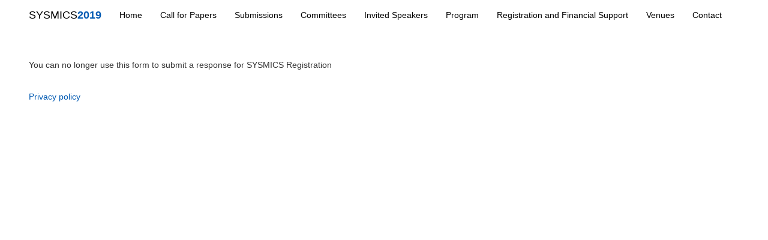

--- FILE ---
content_type: text/html; charset=UTF-8
request_url: https://archive.illc.uva.nl/SYSMICS2019/Registration/Registration-form/index.html
body_size: 12166
content:
<!DOCTYPE html>
<html lang="en">
<head>
	<meta http-equiv="Content-Type" content="text/html; charset=UTF-8">
	<title>Registration form | Syntax Meets Semantics 2019</title>
   
   



	<link rel="canonical" href="index.html"><!-- minify-start -->
	<link href="../../css/standard.css?v=4382958.css" rel="stylesheet" type="text/css">
	<link href="../../css/jquery_ui.css?v=4382958.css" rel="stylesheet" type="text/css">
	<link href="../../css/nav_cssdropdown.css?v=4382958.css" rel="stylesheet" type="text/css">

<style type="text/css">
	@import url('../../css/article.css?v=4382958.css');
	@import url('../../css/banner.css?v=4382958.css');
	@import url('../../css/collection.css?v=4382958.css');
	@import url('../../css/event.css?v=4382958.css');
	@import url('../../css/form.css?v=4382958.css');
	@import url('../../css/mediaalbum.css?v=4382958.css');
	@import url('../../css/page.css?v=4382958.css');
	@import url('../../css/payment.css?v=4382958.css');
	@import url('../../css/search.css?v=4382958.css');
	@import url('../../css/sendtofriend.css?v=4382958.css');
	@import url('../../css/user.css?v=4382958.css');
</style>


	<link href="../../css/site.css?v=4382958.css" rel="stylesheet" type="text/css">
	<link href="../../css/responsive.css?v=4382958.css" rel="stylesheet" type="text/css">
<!-- minify-end -->	<script type="text/javascript">
	var wwwroot = '\/SYSMICS2019';
	var language = 'en';
	var lang = {
		'discardChangesWarningPre' : 'Are you sure you want to navigate away from this page?',
		'discardChangesWarningPost' : 'Press OK to continue or Cancel to stay on the current page',
		'discardChangesWarning' : 'Changes have not yet been commited. Discard changes?',
		'deleteWarning' : 'The selected item will be deleted everywhere it appears. Are you sure you wish to delete this item?',
		'noOrInvalidValueWarning' : 'You didn\u0027t enter a (valid) value for some field',
		'noOrInvalidValuesWarning' : 'You didn\u0027t enter any (valid) values for some fields',
		'confirmationPasswordError' : 'Your password and confirmation password are not the same!',
		'oldPasswordRequiredForPasswordChanges' : 'When changing your password you need to enter your old password as confirmation.',
		'recaptchaWarning' : 'Please check the ReCaptcha before submitting the form.',
		'PPLErrorText' : 'Something went wrong. Your submitted form may or may not have been processed.\nIf you want me to retry using a slightly different method, press OK. This may result in a double entry: please check afterwards.\nIf you want to remain on this page, press Cancel. Afterwards, you can open a different window or tab to check whether the item has been submitted, and re-submit the item if necessary.',
		'close': 'Close',
		'open': 'Open'
	};
	var sessionCookieName='sessionIdSecure';
	var currentPage='13_1';
	var noPartialPageLoads='available';
	var noPPLHistory=!!noPartialPageLoads;
	var mainTemplate='standard';
	if (typeof(window.requestDir)=='undefined') requestDir = '';
	var itemTitle = 'Registration form';
	var siteTitle = 'Syntax Meets Semantics 2019';
	var fullPageRelUrl = 'index.php?page=13_1';
	var fullPageRelUrlLongId = 'Registration\/Registration-form\/';
	var useUploadWidget=false;
	var serverId='live';
	var cmsVersion='4382958';
   var recaptchaPublicKey='6LfLpV0UAAAAACh2PSCXsoBd2I4OvSH7vZcrPdIw';
	var useMinimization=false;
	var debugMode='';

	function doWhenDomReady(fn, waitFor) {
		if (!doWhenDomReady.calls) doWhenDomReady.calls=[];
		doWhenDomReady.calls.push([fn, waitFor]);
	}
	function setBrowserBodyClass() {
		doWhenDomReady(function() { window.setBrowserBodyClassTrue(); }, 'js-loaded');
	}
	function blockDocumentWrite(mode, id) {
		doWhenDomReady(function() { window.blockDocumentWriteTrue(mode, id); }, 'js-loaded');
	}
</script>
<!-- minify-start -->
	<script type="text/javascript" defer src="../../js/jquery.js?v=4382958"></script>
	<script type="text/javascript" defer src="../../js/jquery_ui.js?v=4382958"></script>
	<script type="text/javascript" defer src="../../js/avenue5_utilities.js?v=4382958"></script>
	<script type="text/javascript" defer src="../../js/jquery_autoload.js?v=4382958"></script>
	<script type="text/javascript" defer src="../../js/standard.js?v=4382958"></script>
	<script type="text/javascript" defer src="../../js/jquery_autoload_config.js?v=4382958"></script>
	<script type="text/javascript" defer src="../../js/jquery_history.js?v=4382958"></script>
	<script type="text/javascript" defer src="../../js/partialpageload.js?v=4382958"></script>

	<script type="text/javascript" defer src="../../js/site.js?v=4382958"></script>
	<script type="text/javascript" defer src="../../js/mark_js_loaded.js?v=4382958"></script><!-- minify-end -->


<!--[if lt IE 9]>
	<script type="text/javascript" defer src="/SYSMICS2019/js/html5.js"></script>
<![endif]-->
	<link href="../../favicon.ico" rel="shortcut icon">
</head>




<body class="browserUnknown browserUnknown0" id="body">
<script type="text/javascript">
	setBrowserBodyClass();
</script>
	<header id="main-header">
		<nav class="nav-dropdown" id="navcontainer">
			<div class="sitecomponent">
				<h2 class="hideForVisualBrowsers">Main Page Navigation</h2>
				<div class="logo"><a href="../../index.html">SYSMICS<strong>2019</strong></a></div>

	<ul class="dropdownmenu">
			<li><a id="navlink0__"  
		tabIndex="23"
		href="../../index.html"
		class="navbutton" data-ppl
		title="Home"
		data-nav-title="Home"
 data-select-name='navselect0' data-select-values='["_"]' data-selected-attrs='{"class":"navbutton_f2"}'><span id="button0__">Home</span></a></li>
			<li><a id="navlink1_18"  
		tabIndex="23"
		href="../../Call-for-Papers/index.html"
		class="navbutton" data-ppl
		title="Call for Papers"
		data-nav-title="Call for Papers"
 data-select-name='navselect1' data-select-values='["18"]' data-selected-attrs='{"class":"navbutton_f2"}'><span id="button1_18">Call for Papers</span></a></li>
			<li><a id="navlink1_16"  
		tabIndex="23"
		href="../../Submission/index.html"
		class="navbutton" data-ppl
		title="Submissions"
		data-nav-title="Submissions"
 data-select-name='navselect1' data-select-values='["16"]' data-selected-attrs='{"class":"navbutton_f2"}'><span id="button1_16">Submissions</span></a></li>
			<li><a id="navlink1_14"  
		tabIndex="23"
		href="../../Committees/index.html"
		class="navbutton" data-ppl
		title="Committees"
		data-nav-title="Committees"
 data-select-name='navselect1' data-select-values='["14"]' data-selected-attrs='{"class":"navbutton_f2"}'><span id="button1_14">Committees</span></a></li>
			<li><a id="navlink1_19"  
		tabIndex="23"
		href="../../Invited-Speakers/index.html"
		class="navbutton" data-ppl
		title="Invited Speakers"
		data-nav-title="Invited Speakers"
 data-select-name='navselect1' data-select-values='["19"]' data-selected-attrs='{"class":"navbutton_f2"}'><span id="button1_19">Invited Speakers</span></a></li>
			<li><a id="navlink1_10"  
		tabIndex="23"
		href="../../Programme/index.html"
		class="navbutton" data-ppl
		title="Program"
		data-nav-title="Program"
 data-select-name='navselect1' data-select-values='["10"]' data-selected-attrs='{"class":"navbutton_f2"}'><span id="button1_10">Program</span></a></li>
			<li><a id="navlink1_13"  
		tabIndex="23"
		href="../index.html" data-ppl
		title="Registration and Financial Support"
		data-nav-title="Registration and Financial Support"
 class="navbutton_f2" data-select-name='navselect1' data-select-values='["13"]' data-selected-attrs='{"class":"navbutton_f2"}' data-deselected-attrs='{"class":"navbutton"}'><span id="button1_13">Registration and Financial Support</span></a>
	<ul>
			<li><a id="navlink2_13_1"  
		tabIndex="23"
		href="index.html" data-ppl
		title="Registration form"
		data-nav-title="Registration form"
 class="navbutton_f2" data-select-name='navselect2' data-select-values='["13_1"]' data-selected-attrs='{"class":"navbutton_f2"}' data-deselected-attrs='{"class":"navbutton"}'><span id="button2_13_1">Registration form</span></a></li>
			<li><a id="navlink2_13_2"  
		tabIndex="23"
		href="../Public-lecture/index.html"
		class="navbutton" data-ppl
		title="Registration Public lecture"
		data-nav-title="Registration Public lecture"
 data-select-name='navselect2' data-select-values='["13_2"]' data-selected-attrs='{"class":"navbutton_f2"}'><span id="button2_13_2">Registration Public lecture</span></a></li>
			<li><a id="navlink2_13_3"  
		tabIndex="23"
		href="../Dinner-registration2/index.html"
		class="navbutton" data-ppl
		title="Dinner registration"
		data-nav-title="Dinner registration"
 data-select-name='navselect2' data-select-values='["13_3"]' data-selected-attrs='{"class":"navbutton_f2"}'><span id="button2_13_3">Dinner registration</span></a></li>
	</ul></li>
			<li><a id="navlink1_17"  
		tabIndex="23"
		href="../../Venuw/index.html"
		class="navbutton" data-ppl
		title="Venues"
		data-nav-title="Venues"
 data-select-name='navselect1' data-select-values='["17"]' data-selected-attrs='{"class":"navbutton_f2"}'><span id="button1_17">Venues</span></a></li>
			<li><a id="navlink1_12"  
		tabIndex="23"
		href="../../Contact/index.html"
		class="navbutton" data-ppl
		title="Contact"
		data-nav-title="Contact"
 data-select-name='navselect1' data-select-values='["12"]' data-selected-attrs='{"class":"navbutton_f2"}'><span id="button1_12">Contact</span></a></li>
					<li class="filler"><a class="navbutton">&nbsp;</a></li>
	</ul>
				<!-- NOINCLUDE search_showbox -->				
			</div>
		</nav>
		<div class="mobile-version"><nav class="nav-mobile">
	<ul>
		<li>
			<a href="../../Zoeken.html">Search</a>
		</li>		
	</ul>
</nav></div>
	</header>

	

	<div class="pagecontents" id="pagecontents">
		<div id="contentcontainer">
			<div class="sitecomponent">
				<div class="printcontents">
					<br class="clear"><!-- all_show typeName=formresponse --><div class="formresponse show-form">
		<div>You can no longer use this form to submit a response for SYSMICS Registration</div>

<script type="text/javascript">

if (!window.hidePageContents) doWhenDomReady(initializePaymentFields);
function initializePaymentFields() {
	var frm=$j('#form3');
	var paymentAmountField=getPaymentAmountField();
	if (!paymentAmountField.length || !hasOrderFields()) return;
	paymentAmountField.prop('disabled', true);
	addEventHandlers();
	updatePaymentFields();

	function getPaymentAmountField() {
		return frm.find('input[name*="values"]').filter('[name*=amount],[name*=Amount],[name*=bedrag],[name*=Bedrag]').not('input[type=checkbox], input[type=radio]');
	}

	function hasOrderFields() {
		var els=frm.find('select option');
		for(var i=0; i<els.length; i++) {
			if (getAmount(els.eq(i).text())>0) return true;
		}
		els=frm.find('input[type=checkbox], input[type=radio]');
		for(var i=0; i<els.length; i++) {
			if (getAmount(els.eq(i).attr('title'))>0) return true;
		}
		return false;
	}

	function addEventHandlers() {
		frm.find('select').on('change', updatePaymentFields);  
		frm.find('input[type=radio], input[type=checkbox]').on('click', updatePaymentFields);  
	}

	function updatePaymentFields() {
		var paymentAmount=0;
		var els=frm.find('select option').filter(':selected');
		for(var i=0; i<els.length; i++) {
			paymentAmount+=getAmount(els.eq(i).text());
		}
		els=frm.find('input[type=checkbox], input[type=radio]').filter(':checked');
		for(var i=0; i<els.length; i++) {
			paymentAmount+=getAmount(els.eq(i).attr('title'));
		}
		if (paymentAmount<0) paymentAmount=0;
		paymentAmountField.val(paymentAmount.toFixed(2));
	}

	function getAmount(label) {
		if (label.match(/:.*\bfree\b/)) return 0;
		if (!label.match(/\(.*?(-?\d+([.,]\d*|[.,]-+)?)\)/)) return 0;
		amount = RegExp.$1;
		amount = parseFloat(amount.replace(/-+$/, '').replace(',', '.'));
		return amount?amount:0;
	}

}
</script>
</div>








	


					<br class="clear">
				</div>
			</div>
		</div>
	</div>
	<footer class="clear">
		<div class="sitecomponent"><!-- Dit is de footer text -->
<a data-ppl href="../../privacy/index.html">Privacy policy</a>
		</div>
	</footer>
</body>

</html>

--- FILE ---
content_type: text/css
request_url: https://archive.illc.uva.nl/SYSMICS2019/css/standard.css?v=4382958.css
body_size: 7548
content:
body, html {
	width: 100%;
	height: 100%;
}

.hideForVisualBrowsers {
	position: absolute;
	clip: rect(1px, 1px, 1px, 1px);
	*clip: rect(1px 1px 1px 1px); /* IE6 & 7 */
}

#tinymce.mceContentBody {
	background-image: none;
	background-color: #FFFFFF;
}


/* http://meyerweb.com/eric/tools/css/reset/ 
	 v2.0 | 20110126
	 License: none (public domain)
*/

html, body, div, span, applet, object, iframe,
h1, h2, h3, h4, h5, h6, p, blockquote, pre,
a, abbr, acronym, address, big, cite, code,
del, dfn, em, img, ins, kbd, q, s, samp,
small, strike, strong, sub, sup, tt, var,
b, u, i, center,
dl, dt, dd, ol, ul, li,
fieldset, form, label, legend, caption,
article, aside, canvas, details, embed, 
figure, figcaption, footer, header, hgroup, 
menu, nav, output, ruby, section, summary,
time, mark, audio, video {
	margin: 0;
	padding: 0;
	border: 0;
	font-size: 100%;
	font: inherit;
}

table, tbody, tfoot, thead, tr, th, td {
	font-size: 100%;
	font: inherit;
}
table:not([border]), table:not([border]) > tr > td, table:not([border]) > tbody > tr > td {
	border:0;
}
table:not([cellpadding]), table:not([cellpadding]) > tr > td, table:not([cellpadding]) > tbody > tr > td {
	padding:0;
}
table:not([cellspacing]), table:not([cellspacing]) > tr > td, table:not([cellspacing]) > tbody > tr > td {
	margin:0;
}

table[align=center] {
	margin: 0 auto;
}

/* support for borders set by TinyMCE */
.cmstext table[border] tbody,
.cmstext table[border] thead,
.cmstext table[border] tfoot,
.cmstext table[border] tr,
.cmstext table[border] th,
.cmstext table[border] td {
	border: inherit;
}


/* HTML5 display-role reset for older browsers */
article, aside, canvas, details, figcaption, figure, footer, header, hgroup, menu, nav, section, summary {
	display: block;
}

body {
	line-height: 1;
}

ol, ul {
	list-style: none;
}

blockquote, q {
	quotes: none;
}

blockquote:before, blockquote:after, q:before, q:after {
	content: '';
	content: none;
}

table {
	border-collapse: collapse;
	border-spacing: 0;
}

#tinymce.mceContentBody ul, .cmstext ul {
	margin-bottom: 12px;
	padding-left: 40px;
	list-style: disc outside none;
}

#tinymce.mceContentBody li, .cmstext li {
	margin-top: 6px;
	list-style:disc outside none;
}

#tinymce.mceContentBody ol, .cmstext ol {
	margin-bottom: 12px;
	padding-left: 40px;
	list-style:decimal outside none;
}

#tinymce.mceContentBody ol > li, .cmstext ol > li {
	margin-top: 6px;
	list-style:decimal outside none;
}
#tinymce.mceContentBody ol[type="A"], .cmstext ol[type="A"], #tinymce.mceContentBody ol[type="A"] > li, .cmstext ol[type="A"] > li {
	list-style-type: upper-alpha;
}
#tinymce.mceContentBody ol[type="a"], .cmstext ol[type="a"], #tinymce.mceContentBody ol[type="a"] > li, .cmstext ol[type="a"] > li {
	list-style-type: lower-alpha;
}
#tinymce.mceContentBody ol[type="I"], .cmstext ol[type="I"], #tinymce.mceContentBody ol[type="I"] > li, .cmstext ol[type="I"] > li {
	list-style-type: upper-roman;
}
#tinymce.mceContentBody ol[type="i"], .cmstext ol[type="i"], #tinymce.mceContentBody ol[type="i"] > li, .cmstext ol[type="i"] > li {
	list-style-type: lower-roman;
}

#tinymce.mceContentBody table,
#tinymce.mceContentBody td,
#tinymce.mceContentBody th,
#tinymce.mceContentBody caption { 
	border: 1px dashed #BBC;
}

#tinymce.mceContentBody table {
	width:100%;
}

#tinymce.mceContentBody table[border] td,
#tinymce.mceContentBody table[border] th {
	border: inherit;
}

#tinymce.mceContentBody table[border="0"] td,
#tinymce.mceContentBody table[border="0"] th {
	border: 1px dashed #BBB;
}


strong, b {
	font-weight: bold;
}

em, i {
	font-style: italic;
}

/* clear class, can be used on a extra element to clear the preceding floating elements */
br.clear {
	clear:both;
	display:block;
	font-size:0;
	height:0;
}

.clear {
	clear:both;
}

/* clearfix class, can be used to group floating elements */
.clearfix:after {
	visibility: hidden;
	display: block;
	font-size: 0;
	content: " ";
	clear: both;
	height: 0;
}
* html .clearfix { -ms-zoom: 1; } /* IE6 */
*:first-child+html .clearfix { -ms-zoom: 1; } /* IE7 */
/* END clearfix class */

/* primarily used for aligning the site */
.left {
	margin-left:0px;
	margin-right:auto;
}

.center {
	margin-left:auto;
	margin-right:auto;
}

.right {
	margin-left:auto;
	margin-right:0px;
}

a.navbutton, a.navbutton_f2, a.navbutton span, a.navbutton_f2 span {
	display: block;
	text-decoration: none;
	outline:none;
}

h1, h2, h3, h4 {
	font-weight: bold;
}

p.cmsmessage {
	color: green;
	font-size: 10px;
}
span.cmsnotice, div.cmsnotice { /* Notices 'the system did this'. Can be hidden (in site.css obviously) */
	/*color: #FFFFFF;*/ /*color: green;*/
	display: block;
	font-size:13px;
}
span.cmsmessage, div.cmsmessage { /* Messages 'you should do this'. Should not be hidden */
	/*color: #FFFFFF;*/ /*color: blue;*/
	display: block;
}
span.cmswarning, div.cmswarning { /* Warnings 'something went wrong'. DON'T HIDE THIS */
	/*color: #FFFFFF;*/ /*color: red;*/
	display: block;
	font-weight: bold;
}
span.cmsprogress, div.cmsprogress { /* Progress indicators. Should be hidden when page renders */
	display: none;
}
#sexyAvenueMessagesContainer {
	/*background-color: #444444;*/ /* messages background used if JS disabled */
}
#sexyAvenueMessagesContainer img {
	width: 16px;
	height: 16px;
}

div.cmsmessagessetup { 
	position: absolute;
	left: 0px;
	top: 0px;
	z-index: 100;
	color: green;
	font-size: 10px;
}
div#cmsmessagescontainer { 
	border-bottom: 1px outset black;
	border-right: 1px outset black;
	background: white; 
	width: 200px;
}

div.cmsmessagestimeout span.cmsnotice, div.cmsmessagestimeout span.cmsmessage,
div.cmsmessagestimeout div.cmsnotice, div.cmsmessagestimeout div.cmsmessage {
	display: none;
}

/* For mouseoverClass and selectedClass */
.displayNone, a.navbutton span.displayNone, a.navbutton_f2 span.displayNone, dt.displayNone + dd {
	display: none !important;
}
.displayNormal {
}
.javascript_enabled .displayIfNoJS {
	display: none !important;
}
div.displayIfJS {
	display: none !important;
}
.javascript_enabled div.displayIfJS {
	display: block !important;
}

/* For positioning */
.rel, .relative {
	position: relative;
	left: 0px;
	top: 0px;
}

.abs, .absolute {
	position: absolute;
	left: 0px;
	top: 0px;
}

.bottom {
	top: auto;
	bottom: 0px;
}

.right {
	left: auto;
	right: 0px;
}

.fullwidth {
	width: 100%;
}

.fullheight {
	height: 100%;
}

/* Overlay for loading indicator (used in partial-page-load) */
#loadingOverlay {
	display: none;
}
body.loading #loadingOverlay {
	display: block;
	position: fixed;
	top: 0;
	left: 0;
	width: 100%;
	height: 100%;
/*	opacity: 0.5; */ /* set in partialpageload.js */
	z-index: 300999;
	background: #eee url('../images/spinner.gif') center center no-repeat;
}

/* spacer divs and spans, as replacement for spacer images */
div.spacer, span.spacer {
	visibility: hidden;
	overflow: hidden;
	width: 1px;
	height: 1px;
}
span.spacer {
	display: inline-block;
}

td.padtop {
	padding-top:5px;
}

/** Use class="debugOutlines" to make DIVs and their _immediate_ children visible */
*.debugOutlines {
	outline: 1px solid red;
}
*.debugOutlines > * {
	outline: 1px solid blue;
}

.scrollarea {
	overflow: auto;
}

.divMarker {
	position: relative;
	top: 0px;
	left: 0px;
	height: 20px;
}
.divMarker span {
	display: block;
	position: absolute;
	top: 0px;
	left: 0px;
	width: 100%;
	height: 20px;
	overflow: hidden;
}

form.submission-in-progress input[type=submit],
form.submission-in-progress .submitButton,
form.submission-in-progress .submitbutton {
	cursor: progress;
}


--- FILE ---
content_type: text/css
request_url: https://archive.illc.uva.nl/SYSMICS2019/css/nav_cssdropdown.css?v=4382958.css
body_size: 2594
content:
/*
To disable multiline nav links, set white-space: nowrap in
a.navbutton and a.navbutton_f2, and remove the display: block from the
a.navbutton(_f2) span classes

To have different settings for hoofdnav/top menu items and
subnav/submenu items, first do the settings for top menu items, and
then do submenu items as more-specific overrides. See below for an
example.
*/

/* 
	BASIC REQUIREMENTS FOR THE DROPDOWN MENU
	Generally you do not have to edit this
*/
ul.dropdownmenu {
	display: block;
	margin:0px;
	padding: 0px;
}
ul.dropdownmenu li {
	display: block;
	float: left;
	position: relative;
	top: 0px;
	left: 0px;
	padding: 0px;
	margin: 0px;
}
ul.dropdownmenu li ul {
	position: absolute;
	left: 0px;
	z-index: 1;
	display: none;
	margin:0;
	padding:0;
}

ul.dropdownmenu li:hover > ul {
	display: block;
}
ul.dropdownmenu li ul li {
	width:100%;
}
ul.dropdownmenu a {
	white-space: nowrap;
	margin: 0px;
	width: auto;
}

/*	TOP-MENU FILLER AREA THAT ENABLES TOUCH-TO-CLOSE ON IPADS */

ul.dropdownmenu > li.filler {
	float: none;
	overflow: hidden;
	min-width: 1px;
	margin: 0px;
}

ul.dropdownmenu > li.filler > a {
	padding-left: 0px;
	padding-right: 0px;
	border-left: 0px;
	border-right: 0px;
}

ul.dropdownmenu > li.filler:hover > a {
	background-color: transparent !important;
}


/*
	CUSTOM STYLE ATTRIBUTES FOR THE DROPDOWN MENU
	change this to style the dropdown menu to your liking
*/

/*
	MAIN MENU
*/
nav {
}

ul.dropdownmenu {
	
}

ul.dropdownmenu > li {
	padding: 15px;	
}
ul.dropdownmenu > li:hover {
	
}
ul.dropdownmenu > li a { 
	/*color: #9d9d9d;*/
	color: #000000;
	line-height: 20px;
	font-size: 14px;
}

ul.dropdownmenu > li:hover > a {
	color: #0059B2;
}
	
/*
	SUB MENU
*/

/* set styles specific for NON-selected nav-items here */
/* you can set the style on the li or a element, depending on the type of style you want to apply */
ul.dropdownmenu li ul {
	/* dropdown menu element: apply styles like backround-color and borders */
	background-color:#C1C1C1;
}

ul.dropdownmenu li ul li a {
	min-width: 150px;
	width:auto !important;
	width:150px;
}


/* set styles specific for hover nav-items here */
/* you can set the style on the li or a element, depending on the type of style you want to apply */
ul.dropdownmenu li ul li:hover {
	/* hover menu item element: apply styles like background-color */
	background-color: #F0F0F0;
}
ul.dropdownmenu li ul li:hover > a {
	/* hover link element: apply styles like background-color, color, font-weight, text-decoration */
	color:#000000;
}

/*
	SUB-SUB MENU
*/
ul.dropdownmenu li li ul {
	left: 100%;
	top: 0px;
}


--- FILE ---
content_type: text/css
request_url: https://archive.illc.uva.nl/SYSMICS2019/css/article.css?v=4382958.css
body_size: 456
content:
/** CSS for article */
/** Sample selectors:
.article.show-item { }
.article.show-1 { }
.article.show-1 .intro { }
.article.show-2 { }
.article.show-item .title { }
.article.list-items { }
*/

/* article_show_2 two column styles */
.article.show-2 {
	width:750px;
}

.article.show-2 .intro {
	width:100%;
}

.article.show-2 .text {
	width:325px;
	float:left;
}

.article.show-2 .text2 {
	width:325px;
	float:right;
}

/* -------------------------------- */

--- FILE ---
content_type: text/css
request_url: https://archive.illc.uva.nl/SYSMICS2019/css/site.css?v=4382958.css
body_size: 8139
content:
body {
	background-color: #FFFFFF;
	/* The following gives the body element the max height of content and window. This will affect background layout, borders, and absolutely positioned children with 'bottom: 0px;', but will prevent 'height:100%' or 'min-height:100%' from working on any non-absolutely-positioned child elements. Note that if you want this to happen on the site-wrapper instead, you have to disable this for the body element. */
	min-height: 100%;
	height: auto;
	position: relative;
}

/** Font declarations */

@font-face {
    font-family: 'Meta';
    src: url(fontface/MetaWeb-Book.eot?#iefix) format('embedded-opentype'),
    url(fontface/MetaWeb-Book.woff) format('woff');
}
@font-face {
    font-family: 'Meta';

    src: url('http://:/') format('IE-No-404'),
    url(fontface/MetaWeb-BookIta.eot?#iefix) format('embedded-opentype'),
    url(fontface/MetaWeb-BookIta.woff) format('woff');
    font-style: italic;
}
@font-face {
    font-family: 'Meta';
    src: url(fontface/MetaWeb-Bold.eot?#iefix) format('embedded-opentype'),
    url(fontface/MetaWeb-Bold.woff) format('woff');
    font-weight: bold;
}
@font-face {
    font-family: 'Meta Serif';
    src: url(fontface/MetaSerifWeb-Bold.eot?#iefix) format('embedded-opentype'),
    url(fontface/MetaSerifWeb-Bold.woff) format('woff');
    font-weight: bold;
}

.sitecomponent {
	width:1185px;
	padding: 0px;
	box-sizing: border-box;
	margin: 0px auto;
	position: relative;
	top: 0px;
	right: 0px;
}

header#main-header {
	width: 100%;
	height: 70px;
	padding: 0px;
	background-color: #FFFFFF;
}

header#main-header div.searchbox {
	position: absolute;
	top: 5px;
	right: 0px;
	background-color: #999999;
}
header#main-header div.searchbox form {
	height: 25px;
	font-size: 15px;
	line-height: 20px;
	vertical-align: top;
}
header#main-header div.searchbox input {
	background-color: #999999;
	border: 0px none;
	color: #FFFFFF;
	height: 19px;
	padding: 3px;
	margin: 0px;
	font-size: 15px;
	line-height: 22px;
	vertical-align: top;
}
header#main-header div.searchbox label.overTxtLabel {
	color: #FFFFFF;	
}

nav#navcontainer {
	width: 100%;
	height: 50px;
/*	background: -webkit-linear-gradient(top, #3c3c3c 0%, #222 100%);
	background: -o-linear-gradient(top, #3c3c3c 0%, #222 100%);
	background: -webkit-gradient(linear, left top, left bottom, from(#3c3c3c), to(#222));
	background: linear-gradient(to bottom, #3c3c3c 0%, #222 100%);
	filter: progid:DXImageTransform.Microsoft.gradient(startColorstr='#ff3c3c3c', endColorstr='#ff222222', GradientType=0);
	filter: progid:DXImageTransform.Microsoft.gradient(enabled = false);*/
}

.navbar-inverse {

}
/*
nav#navcontainer ul.dropdownmenu {
	margin-left: -15px;
	margin-right: -15px;
}
nav#navcontainer ul.dropdownmenu ul.dropdownmenu {
	margin: 0px;
}
nav#navcontainer ul.dropdownmenu > li a {
	color: #FFFFFF;
	font-size: 18px;
	font-weight: bold;
	line-height: 30px;
	padding: 10px 15px;
}
nav#navcontainer ul.dropdownmenu > li:hover > a {
	background-color: #BC0031;
}

nav#navcontainer ul.dropdownmenu li ul { 
	background-color: #FFFFFF;
}
nav#navcontainer ul.dropdownmenu li ul li a { 
	color: #231F20;
	font-size: 15px;
	font-weight: normal;  
	line-height: 20px;
	background-color: #FFFFFF;
	background-image: url('../images/conference/list_arrow.png');
	background-repeat: no-repeat;
	background-position: 15px 10px;
	padding: 7px 10px 7px 30px;
}
nav#navcontainer ul.dropdownmenu li ul li:hover > a {
	background-image: url('../images/conference/list_arrow_purple.png');
	background-color: #FFFFFF;
	color: #BC0031;
}
*/
.logo{
	float: left;
	height: 50px;
	padding: 15px;
	font-size: 18px;
	line-height: 20px;
	margin-left: -15px;
}
.logo a{
	/*color: #9d9d9d;*/
	color: #000000;
}
.logo a:hover{
	/*color: #FFFFFF;*/
	text-decoration: none;
}
.logo a strong{
	color: #0059B2;
}
.sitecomponent div.langselect {
	float: right;
	height: 30px;
	margin: 10px 15px;
}

div#breadcrumbs {
	width: 100%;
	height: 35px;
	background-color: rgba(0,0,0,0.4);
	color: white;
}
div#breadcrumbs div.breadcrumb {
	display: inline-block;
}
div#breadcrumbs div.breadcrumb a {
	font-size: 15px;
	color: #FFFFFF;
	text-decoration: none;
	display: inline-block;
	line-height: 35px;
	height: 35px;
	margin-right: 5px;
}
div#breadcrumbs span.breadcrumbseparator {
	display: inline-block;
	margin-right: 5px;
}

div#breadcrumbs div.breadcrumb:hover a {
	text-decoration: underline;
}

div#pagecontents {
	padding: 0px;
	width: 100%;
	/* background-image: url(../images/conference/header2.jpg);*/

	clear: both;
}

div#breadcrumbs .sitecomponent {
	overflow: hidden;
}
header#subheader{
	background-position: top center;
	background-repeat: no-repeat;
	background-size: 1185px auto;
	height: 250px;
	border-radius: 6px;
	width: 1185px;
	margin: 0px auto 50px;
}
header#subheader .sitecomponent {
	padding: 68px 60px;
	color: #FFFFFF;
}
header#subheader .sitecomponent h1{
	font-size: 63px;
	margin-bottom: 10px;
}

/*
div#contentcontainer .sitecomponent {
	margin-top: 4px;
	padding-bottom: 15px;
	background-color: #FFFFFF;
	padding-left: 10px;
	padding-right: 10px;
	width: 1000px;
	box-sizing: border-box;
}
*/
footer {
	margin-top: 15px;
}

.cmsbackbutton {
	float:right;
}

/* Uncomment & adapt the commented subsection in order to have only the
   specified printcontents section visible when printing.
   IMPORTANT: the left/top margins and offsets MUST be adjusted for your site.
   For multi-page printing of containers with large contents, note:
   - position:absolute inhibits multi-page printing
   - overflow: auto inhibits multi-page printing
   - height: (something other than auto) inhibits multi-page printing
   - top: -XXXpx shifts contains of post-first pages in Firefox
   - margin-top: -XXXpx causes double-printing of lines in IE
 */
/*
@media print {
	body {
		visibility: hidden;
	}
	div.printcontents {
		visibility: visible;
		position: relative;
		left: -320px;
		margin-top: -170px;
		width: 700px;
	}
	.browserMSIE div.printcontents {
		top: -170px;
		margin-top: 0px;
	}
	img#printbutton, input[type=submit], .noprint {
		visibility: hidden;
	}
	option {
		visibility: hidden;
		color: white;
	}
	select {
		color: white;
		height: 2ex;
	}
}
*/

body, #tinymce.mceContentBody {
	font-family: "Helvetica Neue", Helvetica, Arial, sans-serif;
	font-size: 14px;
	line-height: 1.4;
	color: #333;
}

a {
	color: #0059B2;
	outline:none;
	text-decoration: none;
	
}
a:hover{
	text-decoration: underline;
}
h1, h2, h3, h4, h5, h6 {
	font-family: inherit;
	font-weight: 500;
	line-height: 1.1;
	color: inherit;
}
h1 {
	font-size: 36px;
}
h2 {
	font-size: 24px;
}
h3 {
	font-size: 20px;
}
h4 {
	font-size: 16px;
}

.cmstext, .cmstext p, body.mceContentBody, body.mceContentBody p {
	margin-top: 1ex;
	margin-bottom: 1ex;
}

.cmstext, body.mceContentBody {
	max-width: 800px;
}

body.mceContentBody { 
	width: 800px;
}
.span5{
	width: 470px;
	float: left;
}
.span5 .cmstext{
	max-width: 470px;	
	margin-top: -10px;	
}
.span3{
	width: 270px;
	float: left;
	margin-left: 30px;
}
.span3 .cmstext{
	max-width: 270px;	
	margin-top: 0px;
}
.span3 .list-items{
	margin-top: 0px;
}
.labeltextarea {
	color:#FFFFFF;
	font-weight:bold;
	font-size:11px;
	padding-left:5px;
}

.submitbutton{
	font-size: 12px;
	font-weight: bold;
	background-color: #EEEEEE;
	border: 2px ridge #DDDDDD;
}

li {
	margin-top: 1ex;
}

/*
.myavenueclass1 {
	color: red;
}
*/

.list-items {
	margin-top:20px;
}

.list-items .item {
	margin-top:5px;
}

.prev-next-container {
	text-align:center;
	padding-top:10px;
}

.prev-button, .prev-next-info, .next-button {
	display:inline;
}

.sharebuttons-container div {
	float:left;
	margin-right:10px;
}

.breadcrumb {
	font-size:10px;
}

div.breadcrumb {
	display:inline;
}

/** Customization */




--- FILE ---
content_type: text/css
request_url: https://archive.illc.uva.nl/SYSMICS2019/css/responsive.css?v=4382958.css
body_size: 5431
content:
/** CSS for responsive versions */
/*
Notes for use of hide/show elements for responsive versions

Version             min-res     max-res   |   desktop-version   tablet-version   mobile-version   mobile-portrait
------------------------------------------------------------------------------------------------------------------
Desktop              1024px       >>                 X                -                -                 -
Tablet (landscape)    960px     1023px               X                -                -                 -
Tablet (portrait)     768px      959px               -                X                -                 -
Mobile (landscape)    480px      767px               -                -                X                 -
Mobile (portrait)      <<        479px               -                -                X                 X
-------------------------------------------------------------------------------------------------------------------
Element shown:  X
Element hidden: -
Elements that are marked with multiple classes are shown if they match any shown class.
*/


.tablet-version, .mobile-portrait, .mobile-version {
	display: none;
}

/* Deskop or tablet */
@media only screen and (min-width: 960px) {
	.desktop-version {
		display: block;
	}
}

/* Tablet (landscape) */
/* At least standard 960 (devices and browsers), often treated same as desktop */
@media only screen and (min-width: 960px) and (max-width: 1023px) {
	.sitewrapper {
	
	}
}

/* Tablet (portrait) */
/* Smaller than standard 960 (devices and browsers) */
@media only screen and (max-width: 959px) {
	body {
		-webkit-text-size-adjust: 100%;
	}
	.desktop-version {
		display: none;
	}
	.tablet-version {
		display: block;
	}
	span.tablet-version, a.tablet-version {
		display: inline;
	}
	img.tablet-version {
		display: inline-block;
	}
	.sitewrapper {
	}
}


/* Mobile (landscape)	*/
/* All Mobile Sizes (devices and browser) up to 767 px */
@media only screen and (max-width: 767px) {
	.desktop-version, .tablet-version, span.tablet-version, a.tablet-version, img.tablet-version {
		display: none;
	}
	.mobile-version {
		display: block;
	}
	span.mobile-version, a.mobile-version {
		display: inline;
	}
	img.mobile-version {
		display: inline-block;
	}
	.sitewrapper {
		width: 100%;
		margin: 0px;
	}
/* start of uva-design responsive CSS */
	div#pagecontents {
		background-size: 120%;
		background-position: center 35px;
	}
	#body .sitecomponent {
		width: 100% !important;
		box-sizing: border-box;    
	}
	header#subheader{
		width: 100%;
		box-sizing: border-box; 
		height: 29vw;
		background-size: 100% auto;
	}
	header#subheader .sitecomponent {
		margin-top: 10px;
		padding: 10px;
	}
	header#subheader .sitecomponent h1{
		font-size: 24px;
	}	
	header#subheader .sitecomponent  h2{
		font-size: 20px;
	}		
	h1 {
		font-size: 24px;
	}
	h2 {
		font-size: 20px;
	}
	h3 {
		font-size: 20px;
	}
	h4 {
		font-size: 16px;
	}	
/* end of uva-design responsive CSS */
	header#main-header div.searchbox {
		display: none;
	}
	.nav-dropdown {
		display: none;
	}
	div#contentcontainer .sitecomponent {
		padding: 0px 10px;
		background-color: #FFFFFF;
	}
	.cmstext table, .cmstext tbody, .cmstext tr, .cmstext td {
		display: block;
		width: 100% !important;
		float: none !important;
		height: auto !important;		
		box-sizing: border-box;		
	}
	.contentcontainer {
		width: 100%;
	}
	footer {
		margin: 4%;
		width: 92%;
	}
	.socialmedia-container {
		float:none;
	}
	img, iframe, object {
		max-width: 100%;
	}
	img {
		height: auto;
	}	
	object {
		height: 315px;
	}
	.logo {
		float: none;
	}
	.logo img {
		width: 90%;
		max-width: 300px;
		height: auto;
	}	
	
	.list-items ul {
		width: 100% !important;
	}
	.list-items ul li  {
		margin-left: 0 !important;
		height: auto !important;
		margin-bottom: 20px;
		width: 100% !important;
	}
	.list-items ul li img{
		width: 100% !important;
		height: auto !important;
	}
	.list-items ul li > div {
		margin-left: 0 !important;
	}
	.list-items .intro-list {
		width: auto !important;
	}
	
	/* forms */
	.formresponse.show-form {
		width: 100%;
	}
	.formresponse.show-form .col1 {
		width: 100% !important;
	}
	.formresponse.show-form .collabel1 {
		width: 100%;
		float: none;
	}
	.formresponse.show-form .col1 input[type="text"], .formresponse.show-form .col1 input[type="email"] {
		box-sizing: border-box;
		width: 100%;
		padding: 4px;
	}
	.formresponse.show-form textarea {
		box-sizing: border-box;
		width: 100%;
		padding: 4px;
	}
	.captcha  table, .captcha tbody, .captcha tr, .captcha td {
		display: block;
		width: 100%;
		clear: both;
	}
	.formresponse.show-form .collabel1 label, .formresponse.show-form .collabel2 label {
		float: none;
		margin-bottom:0;
	}
	.imageCaptcha .cp-image img {
		width: 95%;
		margin: 5px auto;
	}
	.imageCaptcha .cp-code input {
		padding: 4px;
	}

	/* search */
	#search-box {
		top: 0;
	}
	.search.show-item .searchbox {
		height: auto !important;
		text-align: left !important;
		margin-bottom: 0 !important;
	}
	.search.show-item .searchbox div {
		float: none !important;
	}
}

/* Mobile (portrait) */
/* Small mobile devices, up to 479 px */
@media only screen and (max-width: 479px) {
	.mobile-portrait {
		display: block;
	}
	span.mobile-portrait, a.mobile-portrait {
		display: inline;
	}
	img.mobile-portrait {
		display: inline-block;
	}
	.main-header {
		height: 125px;
		position:relative;
	}
	nav {
	}
}



--- FILE ---
content_type: text/css
request_url: https://archive.illc.uva.nl/SYSMICS2019/css/banner.css?v=4382958.css
body_size: 120
content:
/** CSS for banner */
/** Sample selectors:
.banner.show-item { }
.banner.show-item .title { }
.banner.list-items { }
*/

--- FILE ---
content_type: text/css
request_url: https://archive.illc.uva.nl/SYSMICS2019/css/collection.css?v=4382958.css
body_size: 982
content:
/** CSS for collection */
/** Sample selectors: 
.collection.show-item { }
.collection.show-item .title { }
.collection.list-items { }
*/

.collection.editlist .item {
	float: left;
}

.collection.editlist .item .fields div {
	float: left;
}

.collection.editlist .button {
	margin-left: 5px;
}

.collectionitem-editlist-container {
	margin: 10px 0px 10px 80px;
	width: 700px;
}

.collectionitem-editlist-container .items-container-frame {
	border: 1px solid #AAAAAA;
	padding: 10px 5px;
	margin-bottom: 5px;
}

.collectionitem-editlist-container .items-container {
	min-height: 30px;
	margin-left: -40px;
}

.collection.editlist .collectionitem-editlist-container  .item {
	margin-left: 40px;
}

.collection.editlist .collectionitem-editlist-container .item-new {
	margin-left: 0px;
	float: right;
}

.collection.editlist .item.loading {
	background: #eee url('../images/spinner.gif') center center no-repeat;
}

.collection.editlist .item.loading .fields {
	visibility: hidden;
}


--- FILE ---
content_type: text/css
request_url: https://archive.illc.uva.nl/SYSMICS2019/css/event.css?v=4382958.css
body_size: 818
content:
/** CSS for event */
/** Sample selectors:
.event.show-item { }
.event.show-item .title { }
.event.list-items { }
*/

.calendar {
  background-color: #E5EFFD;
}
.calendardayname {
  background-color: #85BAE4;
  font-weight:bold;
  color:#FFFFFF;
  width:120px;
  border-bottom: 1px solid #338BD4;
  border-right: 1px solid #338BD4;
}
.mmcalendardayname {
  background-color: #85BAE4;
  font-weight:bold;
  color:#FFFFFF;
  width:60px;
  border-bottom: 1px solid #338BD4;
  border-right: 1px solid #338BD4;
}
.calendarday {
  background-color: #FFFFFF;
}
.calendartoday {
  background-color: #e4e4e4;
}

.calendar-top-bg {
  background-image:url(../images/calendar/calendar_top_bg.jpg);
  background-repeat:repeat-x;
}

.prev-month-button, .next-month-button, .prev-next-month-info {
	float:left;
	margin-right:10px;
}


--- FILE ---
content_type: text/css
request_url: https://archive.illc.uva.nl/SYSMICS2019/css/form.css?v=4382958.css
body_size: 1126
content:
/** CSS for formresponse */
/** Sample selectors:
.formresponse.show-item { }
.formresponse.show-item .title { }
.formresponse.list-items { }
*/
.formresponse.show-form {
	width:700px;
}

.formresponse.show-form .collabel1 {
	width:150px;
	float:left;
	margin-bottom:5px;
}

.formresponse.show-form .col1 {
	width:550px;
	float:left;
	margin-bottom:5px;
}

.formresponse.show-form .collabel2, .formresponse.show-form .col2 {
	width:700px;
	float:left;
	margin-bottom:5px;
}

.formresponse.show-form .collabel1 label,
.formresponse.show-form .collabel2 label {
	width:100%;
	display:block;
	float:left;
	margin-top:2px;
	margin-bottom:12px;
}
.formresponse.show-form span.required-marker {
	margin-left: 2px;
}

.formresponse.show-form label.ui-state-error-text {
	display:block;
	float:right;
	margin-top:2px;
	margin-bottom:12px;
}

/*
.formresponse.show-form .radio-options label,
.formresponse.show-form .checkbox-option label,
.formresponse.show-form .checkbox-options label {
	display:inline;
	width:auto;
	margin-right:10px;
	float:none;
}
*/

.formresponse.show-form textarea {
/*	width: 100%; */
	resize: vertical;
}



--- FILE ---
content_type: text/css
request_url: https://archive.illc.uva.nl/SYSMICS2019/css/mediaalbum.css?v=4382958.css
body_size: 2124
content:
/** CSS for mediaalbums and mediaitems */
/** Sample selectors:
.mediaalbum.show-item { }
.mediaalbum.show-item .title { }
.mediaalbum.list-items { }
.mediaitem.show-item { }
.mediaitem.show-item .title { }
.mediaitem.list-items { }
*/
.mediaalbum.list-items li {
	float: left;
	margin-bottom:20px;
}
.mediaalbum.list-items .header {
	text-align:center;
	background-color: #666666;
	color: #FFF;
	padding: 6px 0px;
}
.mediaalbum.list-items .header h3 a {
	color: #FFF;
	font-weight: normal;
	text-decoration: none;
}
.mediaalbum.list-items .header .date {
	font-size: 10px;
}
.mediaitem.list-items ul, .mediaalbum.list-items ul  {
	margin-left: -30px;
}
.mediaitem.list-items li, .mediaalbum.list-items li  {
	float:left;
	width: 227px;
	margin-left: 30px;
	box-sizing: border-box;
	padding: 4px;
	border: 1px solid #ddd;
}
.mediaitem.list-items li .youtube-thumbnail, .mediaalbum.list-items li .youtube-thumbnail {
	width: 180px;
	padding-top: 21px;
	padding-bottom: 24px;
	background-color: black;
}
.mediaalbum.list-items li  {	
	height: auto;
}
.mediaitem.list-items li img {
	display:block;
	width: 100%;
}
.mediaitem.list-items li .caption {
	padding: 9px;
}
.mediaitem.list-items li .caption a {
	text-decoration: none;
}
.mediaitem.list-items li .caption a:hover {
	text-decoration: underline;
}
.fade {
   opacity: 1;
   transition: outline .25s ease-out;
   -moz-transition: outline .25s ease-out;
   -webkit-transition: outline .25s ease-out;
}
.fade:hover {
  opacity: 0.9;
  outline: 3px solid #666666;
}
.mediaitem.list-items li .buttons-container {
	position:relative;
	top: 0px;
	left: 0px;
}
.mediaitem.list-items li .view, .mediaitem.list-items li .share {
	position:absolute;
	top: -40px;
	background-color: #666666;
	height: 18px; 
	width: 70px;
	padding: 5px 0px;
	text-align: center;
}
.mediaitem.list-items li .view a, .mediaitem.list-items li .share a {
	color: #FFF;
	text-decoration:none;
}
.mediaitem.list-items li .view a:hover, .mediaitem.list-items li .share a:hover {
	text-decoration:underline;
}
.mediaitem.list-items li .view {
	left: 6px;
}
.mediaitem.list-items li .share {
	right: 6px;
}

--- FILE ---
content_type: text/css
request_url: https://archive.illc.uva.nl/SYSMICS2019/css/page.css?v=4382958.css
body_size: 474
content:
/** CSS for page */
/** Sample selectors:
.page.show-item { }
.page.show-1 { }
.page.show-1 .intro { }
.page.show-2 { }
.page.show-item .title { }
.page.list-items { }
*/

/* page_show_2 two column styles */
.page.show-2 {
	width:750px;
}

.page.show-2 .intro {
	width:325px;
	float:left;
}

.page.show-2 .text {
	width:325px;
	float:left;
}

.page.show-2 .text2 {
	width:325px;
	float:right;
}

.page.show-2 .footnote {
	width:100%;
}
/* -------------------------------- */

--- FILE ---
content_type: text/css
request_url: https://archive.illc.uva.nl/SYSMICS2019/css/payment.css?v=4382958.css
body_size: 187
content:
/** CSS for payment */
/** Sample selectors:
.payment.show-item { }
.payment.show-item .title { }
.payment.list-items { }
*/
.payment.show-form .form.show-thanks {
	margin-bottom: 10px;
}

--- FILE ---
content_type: text/css
request_url: https://archive.illc.uva.nl/SYSMICS2019/css/search.css?v=4382958.css
body_size: 367
content:
/** CSS for search */
/** Sample selectors:
.search.show-item { }
.search.show-item .title { }
.search.list-items { }
*/
.search.show-item ul {
	padding: 20px 0;
}
.search.show-item ul li {
	margin:10px 0 18px;
}
.search.show-item .header, .search.show-item .title { 
	font-weight:bold;
}
.search.show-item .prev-next-container a:hover {
	text-decoration:underline;
}

--- FILE ---
content_type: text/css
request_url: https://archive.illc.uva.nl/SYSMICS2019/css/sendtofriend.css?v=4382958.css
body_size: 355
content:
/** CSS for sendtofriend */
/** Sample selectors:
.sendtofriend.show-item { }
.sendtofriend.show-item .title { }
.sendtofriend.list-items { }
*/

.sendtofriend.show-form {
	width:400px;
}

.sendtofriend.show-form label {
	width:150px;
	display:block;
	float:left;
	margin-top:2px;
	margin-bottom:12px;
}

.sendtofriend.show-form textarea {
	resize:none;
}

--- FILE ---
content_type: text/css
request_url: https://archive.illc.uva.nl/SYSMICS2019/css/user.css?v=4382958.css
body_size: 1160
content:
/** CSS for user */
/** Sample selectors:
.user.show-item { }
.user.show-item .title { }
.user.list-items { }
*/

.user.show-form-register label, .user.show-form label, .user.show-passwordform label {
	width:150px;
	display:block;
	float:left;
	margin-top:2px;
	margin-bottom:12px;
}

.user.show-form-register .gender-options label, .user.show-form .gender-options label {
	display:inline;
	width:auto;
	margin-right:10px;
	float:none;
}

.user.show-passwordform input {
	float:left;
	width:150px;
	margin-bottom:4px; 
}

.user.show-passwordform input[type="reset"] {
	width:auto;
}

.user.show-passwordform input[type="submit"] {
	float:right;
	width:auto;
	margin-bottom:4px; 
}

#passwordStrength {
	color:#FFFFFF;
	font-weight:bold;
	padding-left:8px;
	background-color: #FFFFFF;
}

#passwordStrength.passwordStrengthVeryWeak {
	background-color: #EB3333;
}
#passwordStrength.passwordStrengthWeak { 
	background-color: #EB3333;
}
#passwordStrength.passwordStrengthModerate { 
	background-color: #FFBE28;
}
#passwordStrength.passwordStrengthStrong {
	background-color: #C6DD8D;
}
#passwordStrength.passwordStrengthVeryStrong {
	background-color: #C6DD8D;
}


--- FILE ---
content_type: text/css
request_url: https://archive.illc.uva.nl/SYSMICS2019/css/nav_mobile.css?v=4382958
body_size: 1602
content:
/** CSS for mobile nav */

.nav-mobile {
	position: absolute;
	top: 10px;
	right: 0px;
	display: block;
	width: 100%;
	height: 20px;
	padding: 0px;
	margin: 0px;
}
.nav-mobile > ul {
	margin-top: 51px;
	position: relative;
	z-index: 10;
}
.nav-mobile ul {
	display: none;
}
.nav-mobile ul[aria-hidden="false"] {
	display: block;
}

.nav-mobile .subnav-open > ul,
.nav-mobile.subnav-open > ul {
	display: block;
}

.nav-mobile ul li {
	*display: inline;
	zoom: 1;
	position: relative;
	margin: 0px;
}
.nav-mobile ul li a {
	display: block;
	color: #7F736A;
	width: 100%;
	background-color: #F2EFEE;
	border-bottom: 1px solid #7F736A;
	text-align: left;
	text-decoration: none;
	padding: 15px;
	box-sizing: border-box;
	font-weight: 600;
}
.nav-mobile ul li.has-children a {
	padding-right: 60px;
}
.nav-mobile ul ul li a {
	font-weight: 400;
}
.nav-mobile ul li a:hover,
.nav-mobile ul li a:focus,
.nav-mobile ul li.selected a {
	color: #FF9600;
}
.nav-mobile .nav-click {
	display: block;
	position: absolute;
	top: 0;
	right: 10px;
	cursor: pointer;
	z-index: 1;
}
.nav-mobile ul li .nav-click {
	height: 48px;
	width: 48px;
	background:url(../images/nav_mobile/drop2.svg) no-repeat center center;
}
.nav-mobile > .nav-click {
	background: url(../images/nav_mobile/mobile-menu-grey.png) no-repeat center center;
	height: 40px;
	width: 40px;
	font-size: 34px;
}
.nav-mobile .subnav-open > .nav-click,
.nav-mobile.subnav-open > .nav-click {
	-webkit-transform: rotate(180deg);
	-moz-transform: rotate(180deg);
	-ms-transform: rotate(180deg);
	-o-transform: rotate(180deg);
	transform: rotate(180deg);
}


--- FILE ---
content_type: application/javascript
request_url: https://archive.illc.uva.nl/SYSMICS2019/js/jquery_autoload_config.js?v=4382958
body_size: 8151
content:
/**
 * This file contains the configuration for Avenue5 plugins,
 * sets of Javascript- and CSS-files that are loaded on-demand to add extra
 * functionality to Avenue5
 *
 * Each plugin can be invoked by the function-call
 *   callPlugin(pluginname, functionname, arguments)
 * and will load all the required files if-necessary and then invoke
 * the correct function.
 *
 * Plugins can also have a selector specified. If a plugin has a selector
 * and the DOM contains an element matching that selector, the plugin
 * will automatically be loaded and a specified 'refresh' function will
 * be called. This will happen after each full or partial page-load.
 *
 * Plugins can have other plugins as dependencies, specified on a
 * 'requires' line. This will cause the files of those plugins to
 * be loaded if necessary.
 *
 * Note:
 *  - relative javascript-URLs are relative to {wwwroot}/js
 *  - relative css-URLs are relative to {wwwroot}/css
 *  - javascript-files can be loaded cross-domain but css-files can't (yet)
 */

jQuery.autoload({
	name: 'tinymce',
	selector: '.richtext, .richtext_parted, .basictext, .verybasictext, .mailtext, .bbcode',
	assets: ['tinymce_config.js','tiny_mce/tiny_mce.js','tiny_mce/jquery.tinymce.js','avenue5_tinymce.js'],
	refresh: 'refreshTinyMCEEditors'
});
jQuery.autoload({
	name: 'colorbox',
	selector: '.colorbox,[data-colorbox],[rel=sexylightbox]',
	assets: ['jquery_colorbox.css', 'jquery_colorbox.js'],
	initializationOptions: { maxWidth: '100%', maxHeight: '100%' }
});
jQuery.autoload({
	name: 'swfobject',
	parent: window,
	selector: 'object[classid="clsid:D27CDB6E-AE6D-11cf-96B8-444553540000"], object[type="application/x-shockwave-flash"]',
	assets: ['swfobject.js'],
	methods: ['registerObject'],
	refresh: false
});
jQuery.autoload({
	name: 'googlemap',
	selector: 'img[src*="maps.google.com/maps/api/staticmap"]:not(.static-only), img[src*="maps.googleapis.com/maps/api/staticmap"]:not(.static-only)',
	assets: [window.location.protocol+'//maps.googleapis.com/maps/api/js?v=3.5&sensor=false&callback=:AUTOCALLBACK:', 'jquery_googlemaps.js']
});
jQuery.autoload({
	name: 'avenue5form',
	selector: 'form.avenue5, form[onsubmit*=submitForm], form[data-avenue5form]',
	assets: ['jquery_validation.js', 'jquery_localization_'+language+'.js', 'avenue5_form.js'],
	requires: ['fieldvalue', 'dialog']
});
jQuery.autoload({
	name: 'partialPageLoad',
	selector: (window.noPartialPageLoads?'':'.ppl, [data-ppl]'),
	assets: ['jquery_history.js', 'partialpageload.js'],
	initializationOptions: 'init'
});
jQuery.autoload({
	name: 'setOver',
	selector: '[data-mouseover-attrs],[data-mouseout-attrs]',
	assets: ['jquery_setover.js'],
	refresh: false
});
jQuery.autoload({
	name: 'setSelected',
	selector: '[data-selected-attrs], [data-deselected-attrs], [data-values]',
	assets: ['jquery_setselected.js'],
	refresh: false
});
jQuery.autoload({
	name: 'preload',
	selector: '[data-preload-src]',
	assets: ['jquery_preload.js']
});
jQuery.autoload({
	name: 'partedtext',
	selector: '.parted-text .parted-nav',
	assets: ['avenue5_partedtext.css', 'avenue5_partedtext.js']
});
jQuery.autoload({
	name: 'captcha',
	selector: '.captcha',
	assets: window.recaptchaPublicKey ? [ window.location.protocol+'//www.google.com/recaptcha/api.js?render=explicit&onload=:AUTOCALLBACK:', 'avenue5_captcha.js'] : ['avenue5_captcha.js'],
	requires: window.recaptchaPublicKey ? [] : ['swfobject']
});
jQuery.autoload({
	name: 'fieldvalue',
	assets: ['jquery_fieldvalue.js']
});
jQuery.autoload({
	name: 'cookie',
	parent: jQuery,
	assets: ['jquery_cookie.js', function(){jQuery.cookie.defaults.path=wwwroot+'/';}]
});
jQuery.autoload({
	name: 'blocklinks',
	selector: '[data-blocklinks]',
	assets: ['avenue5_blocklinks.js']
});
// JQuery UI modules
jQuery.autoload({
	name: 'accordion',
	selector: '[data-accordion]',
	assets: ['jquery_ui_accordion.css', 'jquery_ui_accordion.js']
});
jQuery.autoload({
	name: 'autocomplete',
	selector: '[data-autocomplete]',
	assets: ['jquery_ui_autocomplete.css', 'jquery_ui_autocomplete.js'],
	requires: ['menu']
});
jQuery.autoload({
	name: 'button',
	selector: '[data-button]',
	assets: ['jquery_ui_button.css', 'jquery_ui_button.js']
});
jQuery.autoload({
	name: 'datepicker',
	selector: 'input[type=date], div[data-datepicker]',
	assets: ['jquery_ui_datepicker.css', 'jquery_ui_datepicker.js', 'jquery_ui_datepicker-nl.js', 'avenue5_datetimepicker.js'],
	initializationOptions: { plugin: 'datepicker', showButtonPanel: true, constrainInput: true, dateFormat: 'D d M yy', altField: 'auto', altFormat: 'yy-mm-dd', 'changeMonth': true, 'changeYear': true, 'yearRange': '1920:+10', 'constrainInput': true },
	refresh: 'initializeDatetimepickers'
});
jQuery.autoload({
	name: 'dialog',
	selector: '[data-dialog]',
	assets: ['jquery_ui_dialog.css', 'jquery_ui_dialog.js'],
	requires: ['button']
});
jQuery.autoload({
	name: 'menu',
	selector: '[data-menu]',
	assets: ['jquery_ui_menu.css', 'jquery_ui_menu.js']
});
jQuery.autoload({
	name: 'progressbar',
	selector: '[data-progressbar]',
	assets: ['jquery_ui_progressbar.css', 'jquery_ui_progressbar.js']
});
jQuery.autoload({
	name: 'slider',
	selector: '[data-slider]',
	assets: ['jquery_ui_slider.css', 'jquery_ui_slider.js']
});
jQuery.autoload({
	name: 'sortable',
	assets: ['jquery_ui_sortable.js'],
	refresh: false
});
jQuery.autoload({
	name: 'spinner',
	selector: '[data-spinner]',
	assets: ['jquery_ui_spinner.css', 'jquery_ui_spinner.js'],
	requires: ['button']
});
jQuery.autoload({
	name: 'tabs',
	selector: '[data-tabs]',
	assets: ['jquery_ui_tabs.css', 'jquery_ui_tabs.js']
});
jQuery.autoload({
	name: 'timepicker',
	selector: 'input[type=time]',
	assets: ['jquery_ui_timepicker.css', 'jquery_ui_timepicker.js', 'jquery_ui_timepicker-nl.js', 'avenue5_datetimepicker.js'],
	requires: ['slider'],
	initializationOptions: { plugin: 'timepicker', showButtonPanel: true, constrainInput: true  },
	refresh: 'initializeDatetimepickers'
});
jQuery.autoload({
	name: 'datetimepicker',
	selector: 'input[type=datetime],input[type="datetime-local"]',
	assets: [],
	requires: ['datepicker', 'timepicker'],
	initializationOptions: { plugin: 'datetimepicker', showButtonPanel: true, constrainInput: true, dateFormat: 'D d M yy', altField: 'auto', altFieldTimeOnly: false, altFormat: 'yy-mm-dd' },
	refresh: 'initializeDatetimepickers'
});

jQuery.autoload({
	name: 'tooltip',
	selector: '[data-tooltip]',
	assets: ['jquery_ui_tooltip.css', 'jquery_ui_tooltip.js']
});
jQuery.autoload({
	name: 'combofield',
	selector: 'input[data-combofield-values], input[data-combofield-options]',
	assets: ['jquery_combofield.js'],
	requires: ['autocomplete']
});
jQuery.autoload({
	name: 'autoextend',
	selector: '[data-autoextend]',
	assets: ['jquery_autoextend.js']
});
jQuery.autoload({
	name: 'nestedSortable',
	assets: ['jquery.mjs.nestedSortable.js'],
	requires: ['sortable']
});
if (!('placeholder' in document.createElement('input'))) { // no native placeholder support
	jQuery.autoload({
		name: 'placeholder',
		selector: 'input[placeholder]',
		assets: ['jquery_placeholder.js']
	});
}
if (window.useUploadWidget) {
	jQuery.autoload({
		name: 'avenue5upload',
		selector: 'input[type=file]',
		assets: ['avenue5_upload.css', 'fine-uploader.js', 'avenue5_upload.js'],
		requires: ['progressbar', 'dialog']
	});
}
jQuery.autoload({
	name: 'loginform',
	selector: 'form[name^=login],form[onsubmit*=doChallengeResponse]',
	assets: ['md5.js', 'rsa.js', 'avenue5_loginform.js']
});
jQuery.autoload({
	name: 'avenue5dialog',
	selector: '[data-avenue5dialog]',
	assets: ['avenue5_dialog.js'],
	requires: ['dialog']
});
jQuery.autoload({
	name: 'avenue5sortable',
	selector: '[data-avenue5sortable]',
	assets: ['avenue5_sortable.js'],
	requires: ['sortable']
});
jQuery.autoload({
	name: 'customradio',
	selector: '.custom-radio',
	assets: ['jquery_customradio.css', 'jquery_customradio.js']
});
jQuery.autoload({
	name: 'navmobile',
	selector: '.nav-mobile, [data-nav-mobile]',
	assets: ['nav_mobile.css', 'nav_mobile.js']
});
/*
jQuery.autoload({
	name: 'scrollarea',
	selector: '.scrollarea, [data-scrollarea]',
	assets: ['jquery_scrollarea.js']
});
*/


--- FILE ---
content_type: application/javascript
request_url: https://archive.illc.uva.nl/SYSMICS2019/js/jquery_setselected.js?v=4382958
body_size: 3857
content:
/**
 * This file contains a jQuery plugin with functionality written for the Avenue5 CMS, for selected-state attributes
 * Select-statese are specified as virtual attributes of the form
 * selectedSrc="xxx" or selectedClass="yyy" (defaulting to
 * mouseoverSrc="xxx" or mouseoverClass="yyy") coupled with
 * virtual 'name' and 'value' attributes. The template engine will
 * combine these with virtual <input type="buttongroup"> tags,
 * and for elements with the proper name/value use the selected-attributes.
 *
 * Note: unlike with mouseovers, children are not automatically affected.
 * In addition to normal attribute values, you can also specify
 * mouseover-attributes to be used when the button is selected.
 */

(function($j) {

	$j.fn.setSelected = setSelected;

	/** Set an element to 'selected' or 'deselected' state */
	function setSelected(name, values) {
		var els, filter, state, attr, attrval;
		if (values===undefined) {
			values=name;
			els=this;
		} else if ($j.type(name)=='string') {
			els=this.find('[data-select-name="'+name+'"]');
		} else if ($j.type(name)=='regexp') {
			els=name.source.match(/^[\^](\w+)/) ? this.find('[data-select-name^='+RegExp.$1+']') : this.find('[data-select-name]');
			filter=name;
		} else {
			els=$j(name);
		}
		if (values==='toggle') values=!els.data('deselected-attrs');
		var valuesByName={};
		var valuesType=$j.type(values);
		for(var i=0; i<els.length; i++) {
			var el=$j(els[i]);
			var name2=el.data('select-name');
			if (filter && !filter.test(name2)) continue;
			var selectedAttrs=el.data('selected-attrs') || el.data('mouseover-attrs');
			if (!selectedAttrs) continue;
			var deselectedAttrs=el.data('deselected-attrs');
			switch(valuesType) {
			case 'undefined': state=true; break;
			case 'boolean': state=values; break;
			case 'function': state=values(el); break;
			default:
				var values1=el.data('select-values');
				if (!valuesByName[name2]) valuesByName[name2] = normalizeStringArray(valuesType=='object' ? values[name2] : values);
				state=arraysIntersect(values1, valuesByName[name2]);
			}
			if (state) {
				el.setOver(false);
				el.removeData('mouseout-attrs');
				if (!deselectedAttrs) {
					deselectedAttrs={};
					for(attr in selectedAttrs) {
						if (attr.match(/^mouseover/)) {
							deselectedAttrs['mouseover-attrs']=$j.extend({}, el.data('mouseover-attrs')); // mouseover attributes
						} else {
							deselectedAttrs[attr]=el.prop(attr);
						}
					}
					el.data('deselected-attrs', deselectedAttrs);
				}
				for(attr in selectedAttrs) {
					attrval=selectedAttrs[attr];
					if (attr.match(/^mouseover(.*)/)) { // mouseover-after-select attribute
						var attr2=RegExp.$1;
						if (!el.data('mouseover-attrs')) el.data('mouseover-attrs', {});
						el.data('mouseover-attrs')[attr2]=attrval;
					} else { // normal selected attribute
						el.prop(attr, attrval);
					}
				}
			} else if (deselectedAttrs) {
				el.setOver(false);
				el.removeData('mouseout-attrs');
				for(attr in deselectedAttrs) {
					attrval=deselectedAttrs[attr];
					if (attr=='mouseover-attrs') {
						el.data('mouseover-attrs', attrval);
					} else { // normal selected attribute
						el.prop(attr, attrval);
					}
				}
				el.removeData('deselected-attrs');
				el.removeAttr('data-deselected-attrs');
			}
		}
		return this;
	}

	/** Normalize a string array */
	function normalizeStringArray(values) {
		if (!values && values!=='') values=[];
		if (!$j.isArray(values)) values=[values];
		return $j.map(values, function(val) { return val.toString(); });
	}

	/** Return the intersection of two arrays */
	function arraysIntersect(values1, values2) {
		var n1=values1.length, n2=values2.length;
		for(var i1=0; i1<n1; i1++) {
			for(var i2=0; i2<n2; i2++) {
				if (values1[i1]==values2[i2]) return true;
			}
		}
		return false;
	}

})(jQuery);


--- FILE ---
content_type: application/javascript
request_url: https://archive.illc.uva.nl/SYSMICS2019/js/partialpageload.js?v=4382958
body_size: 18312
content:
/**
 * This file contains a jQuery plugin with functionality written for the 'partial-page-load' feature of the Avenue5 CMS
*/

(function($j) {

	$j.fn.partialPageLoad = partialPageLoad;
	// Default options. May be overridden on an element-specific or site-specific basis
	partialPageLoad.defaults={
		timeout:20000, // cancel request after 20000 ms, originally 5000 ms
		noSpinner: false,
		method: 'get',
		noScroll: null,
		evalScripts: true,
		onError: false
	};
	/** Stored scroll positions */
	var scrollPositions={};
	/** Stored state id */
	var idPreStateChange=0;

	globalInit();

	/** Frontend function.
	 *   a.partialPageLoad('init', {options}) marks link for handling with ppl
	 *   a.partialPageLoad({options}) executes ppl for url in link
	 *   xxx.partialPageLoad({options}) executes ppl targeted at xxx
	 */
	function partialPageLoad(cmd) {
		var params=$j.makeArray(arguments);
		if (cmd && $j.type(cmd)=='string' && !cmd.match(/^(\/|\w+:)/)) {
			params=params.slice(1);
		} else {
			cmd='start';
		}
		switch(cmd) {
			case 'init': return initLinks.apply(this, params);
			case 'start': return startPPL.apply(this, params);
			default: console.log('example command '+cmd+' not supported');
		}
	}

	/** Initialize links */
	function initLinks(options) {
		for(var i=0; i<this.length; i++) {
			var el=this.eq(i);
			initLink.call(el, options);
		}
		return this;
	}

	/** Initialize 1 element */
	function initLink(options) {
		if (options) this.data('ppl', options);
		this.not('form').off('click', onClickPPL).on('click', onClickPPL);
		this.filter('form').off('submit', onSubmitPPL).on('submit', onSubmitPPL);
	}

	/** Standard click handler for ppl-links.
	 * All it does is make sure that the handler is invoked last
	 */
	function onClickPPL(evt) {
		if (otherHandlersPreventDefault.call($j(this), evt)) return false;
		return !$j(this).partialPageLoad();
	}

	/** Standard submit handler for ppl-forms.
	 * All it does is make sure that the handler is invoked last
	 */
	function onSubmitPPL(evt) {
		if ($j(this).data('avenue5form')) return true; // Let avenue5form handle this form
		if (otherHandlersPreventDefault.call($j(this), evt)) return false;
		return !$j(this).partialPageLoad();
	}

	/** Global initialisation */
	function globalInit() {
		// Use path=wwwroot as root for history API
		window.History.getBaseHref=getBaseUrl;
		// Add handlers
		storeScrollPos();
		if (!window.noPPLHistory) {
			$j(window).on('statechange', storeScrollPos);
			$j(window).on('statechange', doPPL);
		}
		// Detect reload-after-PPL
		var url1=window.History.getState().url.replace(/#.*/,'');
		var url2=window.location.href.replace(/#.*/,'');
		window.hidePageContents=(decodeURIComponent(decodeURIComponent(url1))!=decodeURIComponent(decodeURIComponent(url2)));
		if (window.location.search.match(/%23/)) window.hidePageContents=false; // false positive due to url-encoded '#' in query parameter
		if (window.hidePageContents) {
			doWhenDomReady(doPPL);
			$j(document).off('ready', $j.autoload.refresh);
			$j(window).on('partialPageLoad', function() {
				window.hidePageContents=false;
			});
			doWhenDomReady(function() {
				setTimeout(function() {
					if (window.hidePageContents) {
						$j('#hidePageContents').css('display', '');	
						window.hidePageContents=false;
						$j.autoload.refresh();
					}
				}, 100);
			});
		}
	}

	/** Perform a partial-page-load.
	 * Note that if you do el.partialPageLoad(form), the action- and method-attributes of the form are automatically used for the URL and method of the request.
	 */
	function startPPL(options) {
		if (this.is('a, area, form')) return startPPL.call($j(), $j.extend({data: this}, this.data('ppl'), options || {}));
		if (!options) options=this.data('ppl');
		// Convert 'options' into a plain object containing settings
		if (options && !$j.isPlainObject(options)) {
			if ($j.type(options)=='string') {
				options = { url: options };
			} else {
				options = { data: options };
			}
		}
		// Convert options.data if it is not a data-string
		if ($j.type(options.data)=='object') {
			if (options.data.nodeType || options.data.jquery) {
				var el=$j(options.data);
				var target=el.attr('target')||'_self';
				if (target!='_self' && target!='_top') return false;
				if (el.attr('href')) {
					options.url=el.attr('href');
					delete options.data;
					if (!options.title) options.title=el.attr('title');
				} else {
					var fileinputs=el.find('input[type=file]');
					for(var i=0; i<fileinputs.length; i++) {
						if (fileinputs.eq(i).val()) return false;
					}
					options.method = el.attr('method') || 'get';
					options.url = el.attr('action');
					options.element = el;
					var inputs=el.serializeArray();
					if (options.filterInputs) inputs=options.filterInputs(inputs);
					delete options.filterInputs;
					options.data = $j.param(inputs);
				}
			} else {
				options.data = $j.param(options.data);
			}
		}
		var url=options.url;
		if (!url) {
			$j.error('partialPageLoad called without url');
			return false;
		}
		if (!isInternalUrl(url)) return false; // Outside Avenue CMS pages
		var oldTitle=document.title;
		var title=options.title || 'Loading...';
		if (window.siteTitle) title+='| '+window.siteTitle;
		delete options.url;
		delete options.title;
		if (!options.method || options.method=='get') {
			delete options.method;
			delete options.element;
			if(options.data) {
				url+=(url.match(/\?/)?'&':'?')+options.data;
				delete options.data;
			}
		}
		storeScrollPos();
		var promise=new $j.Deferred();
		if (!options.noHistoryUpdate) {
			// Mark in history (without triggering sending)
			var savedOptions=$j.extend({}, options);
			delete savedOptions.element;
			delete savedOptions.target;
			delete savedOptions.noScroll;
			delete savedOptions.keepScroll;
			if ($j.isEmptyObject(savedOptions)) savedOptions=null;
			doPPL.ignoreNext=true;
			History.pushState(savedOptions, null, url);
			// if (title) document.title=title;
		}
		doPPL(null, { data: options, url: url, title: title }, this, promise, oldTitle);
		return promise;
	}

	/** Handler for history changes and 'send' invocations */
	function doPPL(evt, state, context, promise, oldTitle) {
		if (!state) state=History.getState();
		if (evt && doPPL.ignoreNext) { // state-change triggered by 'adjust history URL' after succesful PPL or after explicit call to startPPL, ignore
//			console.log('ignoring event');
			doPPL.ignoreNext=false;
			return;
		}
		var options=state.data;
		options=$j.extend({}, partialPageLoad.defaults, options);
		if (options.keepScroll) {
			options.keepScroll={
				x: $j(window).scrollLeft(),
				y: $j(window).scrollTop(),
			};
		}
		var url=state.url;
		var baseUrl=getBaseUrl();
		var uri=url.replace(baseUrl, '');
		var data=options.data;
		if (!options.noTriggerEvents) $j(window).trigger('beforePartialPageLoad', options);
		if (!options.noSpinner) showProgressCursor();
		var restoreScrollPos=evt?scrollPositions[state.id||0]:null;
		var PPLId=Math.floor(100000000+Math.random()*900000000);
		$j.ajax({
			url: url,
			type: options.method || 'get',
			data: (data?data+'&' : '')+'doPartialPageLoad='+PPLId+'&checkTemplate='+mainTemplate,
			dataType: 'text',
			timeout: options.timeout,
			success: onSuccess,
			error: onError
		});

		/** Handle a partial-page-load response. */
		function onSuccess(response, textStatus, jqXHR) {
			var error=checkForPPLError(response, textStatus, jqXHR);
			if (error) { // not a success after all
				onError(jqXHR, textStatus, error);
				return;
			}
			var match = response.match(/<body[^>]*>([\s\S]*?)<\/body>/i);
			var text2=(match) ? match[1] : response;
			// IE doesn't return params with 'get('html')', so we wrap them
			text2=text2.replace(/< *(param.*?)>/ig, '<!-- wrap $1 -->');
			var tree=$j('<div>'+text2+'</div>');
			// Parse specifications for items to be updated
			var targets={};
			var scripts=new Array();
			if (!context || context.length==0) context=$j('#pagecontents');
			switch($j.type(options.target)) {
			case 'undefined':
				targets[context.attr('id')]=context[0];
				break;
			case 'function':
				targets[context.attr('id')]=options.target;
				break;
		   case 'array':
				$j.each(options.target, function(u2) { targets[u2.id]=u2; });
				break;
			case 'string':
				targets[options.target]=context.find(options.target.match(/^[a-z0-9_-]+$/i)?'#'+options.target:options.target);
				break;
		   case 'object':
				if (options.target.nodeType) { // a DOM element
					targets[options.target.id]=options.target;
				} else if (options.target.jquery) {// a jquery object
					$j.each(options.target, function(u2) { targets[u2.id]=u2; });
				} else {
					targets=options.target;
				}
            break;
         default:
            break;
			}
			// Check whether all source elements are present
			var success=true;
			$j.each(targets, function(source, target) {
				var sourceEl=(source=='pagecontents' ? tree : tree.find(source.match(/^[a-z0-9_-]+$/i)?'#'+source:source));
				if (!sourceEl.length) success=false;
			});
			if (oldTitle && !(success && targets['pagecontents'])) {
				document.title=oldTitle;
			}
			if (!success) {// An update failed because the source element was not found
				onError(jqXHR, textStatus, 'missing-source-element');
				return;
			}
			hideProgressCursor();
			if (!options.noTriggerEvents) $j(window).trigger('partialPageLoad', options);
			
			var updatedContainers=[];
			$j.each(targets, function(source, target) {
				// Update each item
				// Get the source for the target
				var sourceEl=(source=='pagecontents' ? tree : tree.find(source.match(/^[a-z0-9_-]+$/i)?'#'+source:source));
				// Remove all scripts and store for later evaluation
				if (sourceEl.is('script')) {
					scripts.push(sourceEl[0]);
					return;
				}
				sourceEl.find('script').each(function(i, script) {
					scripts.push(script);
					$j(script).detach();
				});
				// Update the item
				if ($j.type(target)=='function') { 	// process update with function
					target(sourceEl);
					if ($j(source)) updatedContainers.push($j(source));
				} else { // push update into element					
					var sourceSrc=sourceEl.html();
					// Unwrap params wrapped for IE
					sourceSrc=sourceSrc.replace(/< *(param.*?)>/ig, '')
						.replace(/<!-- wrap (param.*?) -->/ig, '<$1>');
					unfocus(target);
					$j(target).html(sourceSrc);
					updatedContainers.push($j(target));
					if (options.noScroll==undefined && $j(target).attr('id')=='pagecontents') {
						options.noScroll=false;
					}
				}
			});

			if (options.evalScripts) loadAssets(scripts); // Evaluate scripts extracted from updated elements
			if (!options.noTriggerEvents) $j(window).trigger('afterPartialPageLoad', options);
			$j.autoload.refresh();

			// Scroll to proper position
			if (restoreScrollPos) {
				window.scrollTo(restoreScrollPos.x, restoreScrollPos.y);
			} else if (url.match(/#(.*)/)) {
				var anchor=RegExp.$1;
				window.location.hash=anchor;
				var anchorEl=$j('#'+anchor+', a[name='+anchor+']');
				if (anchorEl.length) {
					var scrollPos=anchorEl.offset();
					window.scrollTo(scrollPos.left, scrollPos.top);
				}
			} else if (options.keepScroll) {
				window.scrollTo(options.keepScroll.x, options.keepScroll.y);
			} else if (options.noScroll===false) {
				window.scrollTo(0, 0);
			}

			if (!options.noHistoryUpdate) {
				// Register new location in history, properly
				var href=getResponseHeader(jqXHR, "X-Avenue-Location");
				if (!href) href=wwwroot+'/'+window.fullPageRelUrlLongId;
				if (!href) href=wwwroot+'/'+window.fullPageRelUrl;
				if (!href) href=options.url;
				if (!restoreScrollPos && url.match(/#(.*)/) && !href.match(/#/)) href+='#'+RegExp.$1;
				if (window.History.getState().url.replace(/^\w+:\/\/[^/]*/, '')!=href.replace(/^\w+:\/\/[^/]*/, '')) { // update state without triggering anything
//					console.log('updating state to '+href);
					doPPL.ignoreNext=true;
					var title=document.title;
					window.History.replaceState(null, null, href);
					document.title=title;
				}
			}
			if (promise) promise.resolve(response, textStatus, jqXHR);
		}

		/** Check whether a partial page load succeeded */
		function checkForPPLError(response, textStatus, jqXHR) {
			if (getResponseHeader(jqXHR, 'X-Avenue-Reload')) {
				return 'explicit-reload-requested';
			} else if (!getResponseHeader(jqXHR, 'Content-Type').match(/text\/html/)) {
				return 'invalid-content-type';
			} else if (getResponseHeader(jqXHR, 'X-Avenue-Partial')!='1') {
				return 'response-not-ppl';
			} else if (!response) {
				return 'empty-response';
			} else {
				return null;
			}
		}

		function onError(jqXHR, textStatus, errorThrown) {
			// console.log('PPL failure: err='+errorThrown);
			if (promise) promise.reject(jqXHR, textStatus, errorThrown);
			if (options.onError) {
				options.onError();
			} else {
				retryPartialAsFullPageLoad(jqXHR);
			}
		}


	/** Respond to unsuccesfull partial page load by doing full page load */
		function retryPartialAsFullPageLoad(jqXHR) {
			if (getResponseHeader(jqXHR, "X-Avenue-Reload")) { // Explicit reload indicated
				window.location=getResponseHeader(jqXHR, "X-Avenue-Reload");
			} else if (getResponseHeader(jqXHR, "X-Avenue-Location")) {//Explicit URL indicated
				window.location=getResponseHeader(jqXHR, "X-Avenue-Location");
			} else if (getResponseHeader(jqXHR, "X-Avenue-Redirected")) { // Reload RedirectId-URL to which we were redirected after an action
				window.location=getResponseHeader(jqXHR, "X-Avenue-Redirected");
			} else if (!data) {
				window.location=url;
			} else {
				hideProgressCursor();
				var PPLErrorTextNoRetry=(window.lang && window.lang.PPLErrorText2 ? window.lang.PPLErrorText : 'Er is iets misgegaan bij het uitvoeren van uw actie. Controleer in hoeverre de actie is gelukt (bij voorkeur in een andere tab). Neem bij herhaaldelijk voorkomen direct contact op met GreenLight onder vermelding van url en beschrijving.');
				window.alert(PPLErrorTextNoRetry);
/*
				if (PPLId) {
					doRPC('actionlogentry', 'get', [ PPLId ], retryFormSubmissionConditionally);
				} else {
					retryFormSubmissionConditionally();
				}
*/
			}
		}

/*
		function retryFormSubmissionConditionally(response) {
			hideProgressCursor();
			var previousResults=(response && response.messages ? response.messages : '');
			if (options.element && options.element.parents('html').length>0) {
				// Resubmit original form
				var PPLErrorText=(window.lang && window.lang.PPLErrorText ? window.lang.PPLErrorText : 'Something went wrong. Your submitted form may or may not have been processed.\nIf you want me to retry using a slightly different method, press OK. This may result in a double entry: please check afterwards.\nIf you want to remain on this page, press Cancel. Afterwards, you can open a different window or tab to check whether the item has been submitted, and re-submit the item if necessary.');
				if (previousResults) PPLErrorText+='\n*******\nSubmission messages and errors:\n'+previousResults;
				if (window.confirm(PPLErrorText)) {
					options.element[0].submit();
				}
			} else {
				var PPLErrorText='Something went wrong. Please check manually whether your submitted form was processed.';
				if (previousResults) PPLErrorText+='\n\n*******\nSubmission messages and errors:\n'+previousResults;
				window.alert(PPLErrorText);
			}
		}
*/

		/** Wrapper around jqXHR.getResponseHeader */
		function getResponseHeader(jqXHR, header) {
			if (jqXHR.responseText && jqXHR.responseText.match(new RegExp('<!-- INLINE AVENUE5 HEADER: '+header+': (.*) -->'))) return RegExp.$1;
			return jqXHR.getResponseHeader(header);
		}
	}

	function showProgressCursor() {
		if (!$j('#loadingOverlay').length) {
			$j('<div id="loadingOverlay"></div>').css('opacity', 0.5).appendTo($j('body'));
		}
		$j(document.body).addClass('loading');
	}

	function hideProgressCursor() {
		$j(document.body).removeClass('loading');
	}

	function unfocus(target) {
		// IE8 gets confused if a focused input field is within removed HTML code, so we move the focus to a temporary input element. Note that for whatever reason the blur method does not suffice for this.
		if ($j(target).is(':focus') || $j(target).find(':focus').length) {
			try {
				var input=$j('<input/>', { 'name': 'dummy4', 'type': 'text', tabIndex: 1 });
				$j(target).before(input);
				input.focus();
				input.blur();
				input.detach();
			} catch(e) { }
		}
	}

	/** Check whether an url is internal */
	function isInternalUrl(href) {
		href=window.History.getFullUrl(href);
		return href.indexOf(getBaseUrl())==0;
	}


	/** Get full base url */
	function getBaseUrl() {
		return document.location.protocol+'//'
			+(document.location.hostname||document.location.host)
			+ (document.location.port ? ':'+document.location.port : '')
			+ wwwroot+(window.requestDir ? window.requestDir : '')+'/';
	}



	/** Check whether the default action is prevented by any handlers on the click event other than onClickPPL */
	function otherHandlersPreventDefault(evt) {
		if (evt.isDefaultPrevented()) return true;
		// Find position of onClickPPL in the execution order
		var handlers=$j._data(evt.currentTarget, 'events')[evt.type];
		var i=0;
		var onEvtPPL=(evt.type=='click'?onClickPPL:onSubmitPPL);
		while(i<handlers.length && handlers[i].handler!=onEvtPPL) i++;
		if (i>=handlers.length-1) return false; // tryPPL was last handler
		// Run all handlers except onEvtPPL. 
		// Note: there appears to be no way to skip handlers that went before.
		evt.stopImmediatePropagation();
		var isDefaultPrevented;
		this.on(evt.type, noteDefaultPrevented).off(evt.type, onEvtPPL);
		var result=this.triggerHandler(evt.type);
		this.off(evt.type, noteDefaultPrevented).on(evt.type, onEvtPPL);
		if (isDefaultPrevented===undefined) isDefaultPrevented=(result===false);
		return isDefaultPrevented;
		function noteDefaultPrevented(evt2) {
			isDefaultPrevented=evt2.isDefaultPrevented();
		}
	}

	/** Store scroll position */
	function storeScrollPos(evt) {
		var state=History.getState();
		if (!evt && !idPreStateChange) idPreStateChange=state.id;
		if (idPreStateChange) scrollPositions[idPreStateChange]={ x: $j(document).scrollLeft(), y: $j(document).scrollTop() };
		idPreStateChange=state.id;
	}

})(jQuery);


--- FILE ---
content_type: application/javascript
request_url: https://archive.illc.uva.nl/SYSMICS2019/js/mark_js_loaded.js?v=4382958
body_size: 16
content:
markJsLoaded();


--- FILE ---
content_type: application/javascript
request_url: https://archive.illc.uva.nl/SYSMICS2019/js/jquery_autoload.js?v=4382958
body_size: 8488
content:
/** This file contains a jQuery plugin for autoloading other plugins and modules
 *
 * To register a plugin for autoloading, use code like
 * jQuery.autoload({
 * 	name: 'fieldvalue',
 * 	assets: ['jquery_fieldvalue.js']
 * });
 *
 * If you then do
 *   $(frm).fieldvalue('fieldname', 'value');
 * the plugin will automatically be loaded if it hasn't loaded yet, and the invocation will be executed after it has loaded.
 *
 * For information-returning plugins you can use jQuery.when, i.e.
 *   jQuery.when($(frm).fieldvalue('fieldname')).then(function(val) { console.log('field value of fieldname is '+val); });
 *
 * For plugins that should autoload and initialise specific types of elements you can add a selector, i.e.
 *  jQuery.autoload({
 * 	name: 'googlemap',
 * 	selector: 'img[src*="maps.google.com/maps/api/staticmap"]',
 * 	assets: ['http://maps.googleapis.com/maps/api/js?v=3.5&sensor=false&callback=:AUTOCALLBACK:', 'jquery_googlemaps.js']
 * });
 * will load the googlemap plugin when the page contains a static googlemap image, and then execute img.googlemap() on all such images.
 *
 * The plugin can also be manually loaded using e.g.
 *  jQuery.autoload('fieldvalue');
 *
 * Notes:
 *  - relative script URLs will be resolved using a javascript variable 'wwwroot' as a base
 *  - the assets-array may contain functions or inline <script> elements, which will be executed, as well as <script> elements with src-attributes, which will be loaded
 *  - CSS-files can be included as well
 *  - using the 'refresh' option, a custom function can be specified to use instead of 'invoke the plugin on all elements matching the selector' when the plugin has been loaded. Specifying 'refresh: false' skips this entirely.
 *  - you can refresh the autoload (re-scanning the DOM for elements matching the selector) using jQuery.autoload.refresh();
 *  - for plugins that do not add themselves to 'jQuery.fn', a different parent object may be specified using the 'parent' option
 *  - for plugins that depend on other plugins, the list of dependencies may be specified using the 'requires' option
 *  - if a plugin has methods, these can be declared in the 'methods' option, and then these will be caught and executed after the plugin has been loaded
 */


(function($j) {

	var plugins={};
	$j.autoload = doAutoLoad;
	$j.autoload.refresh = refresh;
	$j(document).on('ready', $j.autoload.refresh);

	function doAutoLoad(data) {
		if ($j.type(data)=='object') {
			registerPlugin(data);
		} else if ($j.type(data)=='string' || $j.type(data)=='array') {
			return isLoaded(data);
		}
	}

	/** Register a particular plugin in the autoloader
	 * config should be an object specifying, for each plugin:
	 *    name: the plugin name (usually the name used in "$j(el).xxx()")
	 *    assets: an array of assets to be loaded for that plugin
	 *    selector: DOM-elements to trigger autoloading (optional)
	 *    refresh: (optional) a function to used for auto-refresh (optional, default: invoke plugin without parameters on all elements specified by selector)
	 */
	function registerPlugin(plugin) {
		var name=plugin.name;
		plugins[name]=plugin;
		var parent=plugin.parent || $j.fn;
		if (parent[name]) return;
		parent[name]=autoLoader;
		parent[name].isAutoloader=true;
		if (plugin.methods) {
			for(var i=0; i<plugin.methods.length; i++) {
				addAutoLoaderMethod(plugin.methods[i]);
			}
		}
		function autoLoader() {
			var params=arguments;
			var context=this;
			var promise=$j.Deferred();
			$j.when(isLoaded(name)).then(redoFunctionCall);
			return promise;
			function redoFunctionCall() {
				if (parent[name]==autoLoader) {
					console.log('Plugin '+name+' not properly loaded');
				} else {
					var res=parent[name].apply(context, params);
					if (res && $j.isFunction(res.promise)) {
						// Turn returned promise into front-end for plugin-promise
						res.promise()
							.done(promise.resolve)
							.fail(promise.reject)
							.progress(promise.notify);
					} else {
						// Resolve returned promise
						promise.resolve(res);
					}
				}
			}
		}
		function addAutoLoaderMethod(method) {
			autoLoader[method]=callMethod;
			function callMethod() {
				var params=arguments;
				var promise=$j.Deferred();
				$j.when(isLoaded(name)).then(redoMethodCall);
				return promise;
				function redoMethodCall() {
					if (parent[name]==autoLoader) {
						console.log('Plugin '+name+' not properly loaded');
					} else {
						var res=parent[name][method].apply(parent[name], params);
						if (res && $j.isFunction(res.promise)) {
							// Turn returned promise into front-end for plugin-promise
							res.promise()
								.done(promise.resolve)
								.fail(promise.reject)
								.progress(promise.notify);
						} else {
							// Resolve returned promise
							promise.resolve(res);
						}
					}
				}
			}
		}
	}

	/** Autoload and refresh all plugins for appropriate DOM-elements */
	function refresh() {
		$j.each(plugins, doRefresh);
		$j(window).trigger('autoload-refresh');
	}

	/** Autoload and refresh a plugins for appropriate DOM-elements */
	function doRefresh(name, plugin) {
		var lazy=!plugin.selector || !$j(plugin.selector).length;
		if (lazy && plugin.refresh==undefined) return;
		plugin.refreshed=false;
		$j.when(isLoaded(name, lazy)).then(doRefresh);
		function doRefresh() {
			if (plugin.refresh===false) return;
			if (plugin.refreshed) return;
			plugin.refreshed=true;
			var els=plugin.selector?$j(plugin.selector):undefined;
			if (!plugin.refresh) {
				if (els) els[name](plugin.initializationOptions);
			} else {
				if ($j.type(plugin.refresh)=='string') { // i.e. the name of a function
					plugin.refresh=eval(plugin.refresh);
				}
				plugin.refresh.call(null, els, plugin.initializationOptions);
			}
		}
	}

	/* Load a plugin or plugins, including dependencies, and return a promise object for all such plugins */
	function isLoaded(names, lazy) {
		names=$j.type(names)=='array'?names:names.split(/\s*,\s*/);
		// Check whether plugin needs to be loaded
		var loaded=true;
		for(var i=0; i<names.length && loaded; i++) {
			var plugin=plugins[names[i]];
			loaded = loaded && plugin && !(plugin.parent || $j.fn)[plugin.name].isAutoloader;
		}
		if (loaded) return true;
		if (lazy) return $j.Deferred().reject();
		// Get list of all required plugins, assets, and existing load-promises
		names=getDependencies(names);
		var promises=[];
		var assets=[];
		for(var i=0; i<names.length; i++) {
			var plugin=plugins[names[i]];
			if (plugin.promise) {
				if ($j.inArray(plugin.promise, promises)==-1) promises.push(plugin.promise);
			} else {
				if (!plugin.assets) console.log(plugin, names[i]);
				$j.merge(assets, plugin.assets);
			}
		}

		// Create a single load-promise representing all assets-to-load and existing load-promises
		var promise=$j.when.apply($j, promises);
		if (assets.length) promise=promise.then(doLoadAssets);
		// Note this as the load-promise for all newly-loading plugins
		for(var i=0; i<names.length; i++) {
			var plugin=plugins[names[i]];
			if (!plugin.promise) plugin.promise=promise;
		}
		return promise;
		/** Load a list of assets */
		function doLoadAssets() {
			// loadAssets is a function defined in avenue5_utilities.js,
			// which loads a list of assets (in order) and returns a
			// jQuery promise-object
			return loadAssets(convertRelativeUris(assets));
		}
	}

	// Convert relative asset uris to absolute paths
	function convertRelativeUris(assets) {
		assets=assets.slice();
		for(var i=0; i<assets.length; i++) {
			var asset=assets[i];
			if (!asset || $j.type(asset)!='string') continue;
			if (asset.match(/^\/|^\w+:/)) continue;
			assets[i]=wwwroot+(asset.match(/\.(js|css)/) ? '/'+RegExp.$1 : '')+'/'+asset;
		}
		return assets;
	}

	/** Get a list of all dependencies for a named plugin (including the name of the plugin itself) */
	function getDependencies(names0) {
		var names=[];
		var marked={};
		for(var i=0; i<names0.length; i++) {
			addDependencies(names0[i]);
		}
		return names;

		function addDependencies(name) {
			if (marked[name]) return;
			marked[name]=true;
			var plugin=plugins[name];
			if (!plugin) console.log('unknown module '+name+' requested');
			if (!plugin) return;
			var loaded = !(plugin.parent || $j.fn)[plugin.name].isAutoloader;
			if (loaded) return;
			for(var i=0; plugin.requires && i<plugin.requires.length; i++) {
				addDependencies(plugin.requires[i]);
			}
			names.push(name);
		}
	}

})(jQuery);


--- FILE ---
content_type: application/javascript
request_url: https://archive.illc.uva.nl/SYSMICS2019/js/nav_mobile.js?v=4382958
body_size: 3988
content:
/**
 * This file contains an example jQuery plugin.
 * It can serve as a template for new plugins.
 */

(function($j) {
	$j.fn.navmobile = navmobile;
	/** Default options. May be overridden on an element-specific or site-specific basis */
	navmobile.defaults={
		source: 'nav ul',
		filter: null,
		branchFilter: null,
		initialState: "closed"
	};

	/** Frontend function.
	 * Initialize plugin with $j(el).navmobile() or $j(el).navmobile({options})
	 * Invoke actions with $j(el).navmobile(cmd, parameters)
	 */
	function navmobile(cmd) {
		var params=$j.makeArray(arguments);
		if (cmd && $j.type(cmd)=='string') {
			params=params.slice(1);
		} else {
			cmd='init';
		}
		switch(cmd) {
			case 'init': return initElements.apply(this, params);
			default: console.log('nav-mobile command '+cmd+' not supported');
		}
	}

	/** Initialize elements */
	function initElements(options) {
		for(var i=0; i<this.length; i++) {
			var el=this.eq(i);
			initElement.call(el, options);
		}
		return this;
	}

	/** Initialize 1 element */
	function initElement(options) {
		if (this.data('nav-mobile-initialized')) return;
		options=$j.extend({}, navmobile.defaults, options || this.data('nav-mobile'));
		this.data('nav-mobile', options);
		var oldmenu=$j(options.source);
		oldmenu=oldmenu.not(oldmenu.find('ul')).not('[data-nav-mobile-skip], .nav-mobile ul, [data-nav-mobile] ul').has('a[data-nav-title], a[href]');
		var newmenu=extractMenu(oldmenu);
		// Combine with existing (manual) menu
		if (this.find('> ul')) {
			if (!newmenu) newmenu=$j('<ul>');
			newmenu.append(this.find('> ul > li'));
			this.find('> ul').remove();
		}
		if (!newmenu) return;
		if (!this.find('span.nav-click').length) {
			this.append($j('<span>').attr('title', 'Open menu').addClass('nav-click'));
		}
		this.append(newmenu);
		this.find('.nav-click').on('click', toggleNav); // Click to reveal the (sub-)nav
		this.find('.nav-click').parent().not(this).addClass('has-children');
		this.data('nav-mobile-initialized', true);
		if (options.initialState=='open') toggleNav.call(this.find('span.nav-click').eq(0));
		if ($j.fn.accessibility) {
			this.accessibility({menuDirections: ['DOWN'], unfoldDirections: ['DOWN', 'RIGHT']});
		}

		/** Extract a menu-structure branch from existing nav elements */
		function extractMenu(oldbranch) {
			if (!oldbranch || !oldbranch.length) return null;
			var newbranch=$j('<ul>');
			var oldnodes=oldbranch.children();
			for(var i=0; i<oldnodes.length; i++) {
				var oldnode=oldnodes.eq(i);
				if (oldnode.is('[data-nav-mobile-skip]')) continue;
				var oldlink=oldnode.find('a').not(oldnode.find('ul a'));
				if (oldlink.is('[data-nav-mobile-skip], [data-nav-mobile-skip] a')) continue;
				if (options.filter && !oldlink.is(options.filter)) continue;
				var oldsubbranch=oldnode.find('>ul').not('[data-nav-mobile-skip]');
				if (options.branchfilter && !oldlink.is(options.branchfilter)) oldsubbranch=$j();
				if (!oldsubbranch.length && !oldlink.attr('href')) continue;
				var newnode=$j('<li>');
				if (oldnode.data('nav-mobile-attr')) newnode.attr(oldnode.data('nav-mobile-attr'));
				var newlink=$j('<a>').attr({
					href: oldlink.attr('href'),
					target: oldlink.attr('target'),
					title: oldlink.attr('title'),
					tabIndex: 23,
				}).text(oldlink.data('nav-title') || oldlink.attr('title') || oldlink.text() || '');
				newnode.append(newlink);
				var newsubbranch=extractMenu(oldsubbranch);
				if (newsubbranch) {
					newnode.append($j('<span>').attr('title', 'Open menu').addClass('nav-click'));
					newnode.append(newsubbranch);
				}
				newbranch.append(newnode);
			}
			if (newbranch.children().length==0) return false;
			return newbranch;
		}

	}
	
	function toggleNav() {
		$j(this).closest('li, .nav-mobile').toggleClass('subnav-open');
		$j(this).closest('li, .nav-mobile').find('> ul').removeAttr('aria-hidden');
		$j('.nav-mobile.subnav-open').not($j(this).closest('.nav-mobile')).removeClass('subnav-open');
	}

})(jQuery);


--- FILE ---
content_type: application/javascript
request_url: https://archive.illc.uva.nl/SYSMICS2019/js/site.js?v=4382958
body_size: 232
content:
// Uncomment the below line if the cookie module is loaded in all_js instead of with the autoloader
/* Set cookie path if cookie-plugin is already loaded */
if ($j.cookie && $j.cookie.defaults) $j.cookie.defaults.path=wwwroot+'/';



--- FILE ---
content_type: application/javascript
request_url: https://archive.illc.uva.nl/SYSMICS2019/js/avenue5_utilities.js?v=4382958
body_size: 15104
content:
/** This script contains general utility functions for the Avenue5 CMS.
 * For one reason or another, it is convenient for the following functions to be accessible in the global scope, rather than be packaged as a jquery plugin.
 */

(function($j) {
	// Store calls to doWhenDomReady placeholder
	var doWhenDomReadyCalls;
	if (window.doWhenDomReady) doWhenDomReadyCalls=window.doWhenDomReady.calls; 

	// Export global functions
	window.doWhenDomReady=doWhenDomReady;
	window.loadAssets=loadAssets;
	window.wrapCallback=wrapCallback;
	window.parseQueryString=parseQueryString;
	window.blockDocumentWrite=blockDocumentWrite;
	window.blockDocumentWriteTrue=blockDocumentWrite;
	window.createRandomString=createRandomString;
	window.cssSupported=cssSupported;
	window.doRPC=doRPC;
	window.toggleButtons=toggleButtons;
	window.markJsLoaded=markJsLoaded;
	RegExp.quote = quoteForRegExp;
	window.getSessionId=getSessionId;

	var loadQueues=[];
	var browserReady=$j.Deferred(setOnReady);
	var browserLoaded=$j.Deferred(setOnLoaded);
	var jsLoaded=$j.Deferred();

	// Execute calls previously made to doWhenDomReady placeholder
	executePreviousDoWhenDomReadyCalls(doWhenDomReadyCalls);

	/** Do action when jQuery or DOM is ready and/or loaded
	 * Second argument specifies when the function should be executed:
	 *  - default:  on domReady event
	 *  - true:     when page is loaded
	 *  - 'jquery': when jquery is loaded
	 *  - 'js-loaded': when js is loaded (markJsLoaded is called by mark_js_loaded.js, invoked at the end of all_js.ihtml)
	 */
	function doWhenDomReady(fn, waitFor) {
		if (waitFor==='jquery') {
			$j.when(true).then(fn);
		} else if (waitFor==='js-loaded') {
			$j.when(jsLoaded).then(fn);
		} else if (waitFor) {
			$j.when(browserLoaded).then(fn);
		} else {
			$j.when(browserReady).then(fn);
		}
	}

	/** Add handler to resolve 'browserReady'-deferred on document-ready */
	function setOnReady(d) {
		$j(document).ready(function() { d.resolve(); });
	}

	/** Add handler to resolve 'browserLoaded'-deferred on document-loaded */
	function setOnLoaded(d) {
		$j(window).on('load', d.resolve);
	}

	/** Callable function to mark that all standard JS had been loaded */
	function markJsLoaded() {
		jsLoaded.resolve();
	}

	/** Execute previous doWhenDomready calls */
	function executePreviousDoWhenDomReadyCalls(calls) {
		if (calls) {
			for(var i=0; i<calls.length; i++) {
				doWhenDomReady(calls[i][0], calls[i][1]);
			}
		}
	}

	/** Load scripts or css-files and executes inline scripts or functions
	 * Assets are loaded/exectuted in order
	 * A jQuery promise-object will be returned that resolves when all assets have been loaded/executed.
	 * If minimization is active, suitable assets will be combined into a single request
	 * If an external script allows for callback handlers, you can use that to trigger continued processing by specifying :AUTOCALLBACK: as the callback
	 * Invoked by the jquery_autoload plugin, as well as by the partial-page-load code for handling of inline scripts.
	 */
	function loadAssets(assets) {
		if (typeof assets === 'string') assets=[assets];
		var queue=assets.slice();
		for (var i=queue.length-1; i>=0; i--) {
			if ($j.type(queue[i])=='object' && queue[i].src) queue[i]=queue[i].src; // external script element
			if ($j.type(queue[i])=='string' && queue[i] && !queue[i].match(/^\/|^\w+:/)) queue[i] = (loadAssets.base||'')+'/'+queue[i]; // relative URL
			if (!queue[i]) queue.splice(i, 1);  // empty, ignore
		}
		var cssQueue=[];
		if (loadAssets.useMinimization) {
			for (var i=queue.length-1; i>=0; i--) {
				if ($j.type(queue[i])=='string' &&  queue[i].slice(0,wwwroot.length+5)==wwwroot+'/css/') {
					cssQueue.push(queue[i]);
					queue.splice(i, 1); // separate queue (for minimization optimization)
				}
			}
		}
		var d=$j.Deferred();
		queue.push(d.resolve);
		if (cssQueue.length) {
			var d2=$j.Deferred();
			cssQueue.push(d2.resolve);
			loadQueues.push(cssQueue);
			d=$j.when(d,d2);
		}
		loadQueues.push(queue);
		processLoadQueues();
		return d;
	}

	/** Process or continue processing the load-queues */
	function processLoadQueues() {
		executeLoadQueueAssets();
		setTimeout(loadNextAssetUrl, 1);
	}

	/** Execute all immediately-executable assets in the load queues.
	 * Also removes empty queues from the queue list
	 */
	function executeLoadQueueAssets() {
		for(var i=0; i<loadQueues.length; i++) {
			var queue=loadQueues[i];
			if (queue.loading) continue;
			while(queue.length>0) {
				if ($j.type(queue[0])=='object') { // inline script
					evalScript($j(queue.shift()).html());
				} else if ($j.type(queue[0])=='function') { // function
					(queue.shift())();
				} else {
					break;
				}
			}
		}
		for(var i=loadQueues.length-1; i>=0; i--) {
			if (loadQueues[i].length==0) {
				loadQueues.splice(i, 1);
			}
		}
	}

	/** Load next external assets in the load queue */
	function loadNextAssetUrl(i0) {
		var i=i0?i0:0;
		while(i<loadQueues.length && loadQueues[i].loading) i++;
		if (i>=loadQueues.length) return;
		var queue=loadQueues[i];
		var url=queue.shift();
		queue.loading=1;
		var activatedQueues=[loadQueues[i]];
		var assetType=(url.match(/\.(css|js)/)?RegExp.$1:'js');
		if (loadAssets.useMinimization && !url.match(/[?#]|:AUTOCALLBACK:/)) {
			var urlPrefix=wwwroot+'/'+assetType+'/';
			if (url.slice(0, urlPrefix.length)==urlPrefix) {
				var urls=[url.slice(urlPrefix.length)];
				for(var i2=i; i2<loadQueues.length; i2++) {
					var queue2=loadQueues[i2];
					if (i2>i && queue2.loading) continue;
					while(queue2.length>0 && $j.type(queue2[0])=='string' && !queue2[0].match(/[?#]/) && queue2[0].slice(0, urlPrefix.length)==urlPrefix) {
						urls.push(queue2.shift().slice(urlPrefix.length));
						if (!queue2.loading) {
							queue2.loading=true;
							activatedQueues.push(queue2);
						}
					}
				}
				url=wwwroot+'/'+assetType+'/minimized.'+assetType+'?src='+encodeURIComponent(urls.join(','));
				if (window.cmsVersion) url+='&v='+window.cmsVersion;
			}
		} else if (!url.match(/^\w+:|\?/)) {
			if (window.cmsVersion) url+='?v='+window.cmsVersion;
		}
		if (assetType=='js') {
			var ajaxOptions={
				dataType: 'script',
				cache: true,
				converters: { "text script": evalUrlScript},
				error: onLoadError,
				url: url
			};
			if (url.match(/:AUTOCALLBACK:/)) {
				ajaxOptions.url=url=url.replace(/:AUTOCALLBACK:/, wrapCallback(done));
			} else {
				ajaxOptions.complete=done;
			}
			$j.ajax(ajaxOptions);
			if (i+1<loadQueues.length) loadNextAssetUrl(i+1); // attempt to load next queue in parallel
		} else {
			if (document.createStyleSheet) { // IE
				document.createStyleSheet(url);
			} else {
				$j(document.head).append($j('<link>', { rel: 'stylesheet', href: url, type: 'text/css' })); // cannot do this with ajax, because then relative uri-s in stylesheets will be resolved relative to the page
			}
			window.setTimeout(done, 1); // onload event not consistently supported for link-tags
		}

		/** After all assets in this batch have been executed, deactivate the corresponding activated queues and start execution of the next batch */
		function done() {
			for(var i=0; i<activatedQueues.length; i++) activatedQueues[i].loading=false;
			processLoadQueues();
		}

		/** Evaluate script text, invoking 'evalScript' with text and url */
		function evalUrlScript(text) {
			return evalScript(text, url);
		}

		/** Add CSS style sheet */
		function addStyleSheet(text) {
			if ( text && $j.trim(text)) {
				text = '/* sourceURL='+url+' */\n' + text;
				var sheet=$j('<style>', { type: 'text/css', html: text });
				sheet.appendTo($j("head"));
			}
			return text;
		}
	}
	loadAssets.base=wwwroot;
	loadAssets.useMinimization=window.useMinimization;

	function onLoadError(jqXHR, textStatus, errorThrown) {
		// console.log(jqXHR, textStatus, errorThrown);
	}

	/* Extract the uri-encoded key-value pairs from a query-string */
	function parseQueryString(str) {
		var data={};
		var components=str.replace(/[+]/g, ' ').split('&');
		for(var i=0; i<components.length; i++) {
			var match=components[i].match(/([^=]*)(=(.*))?/);
			data[decodeURIComponent(match[1])]=decodeURIComponent(match[3]||match[1]);
		}
		return data;
	}

	/* Wrap a callback into a function accessible from window */
	function wrapCallback(callback) {
		var callbackNr=wrapCallback.callbackNr=(wrapCallback.callbackNr||0)+1;
		var callbackName='wrappedCallback'+callbackNr;
		window[callbackName]=function() {
			callback.apply(window, arguments);
			// window[callbackName]=null;
		}
		return callbackName;
	}

	/** Evaluate script text.
	 * Differs from $j.globalEval in that it is more useful with Firebug:
	 * - it adds a sourceURL marker (if src is provided)
	 * - it uses 'eval(..)' rather than window['eval'].call(window,..);
	 * - it logs syntax errors to the console
	 */
	function evalScript(text, src) {
		if (text && $j.trim(text)) {
			if (src) {
				text += '\n//# sourceURL='+src+'\n';
			} else {
				src = 'inline script';
			}
			if (window.execScript) {
				try {
					window.execScript(text);
				} catch(e) {
					if (e instanceof SyntaxError) {
						console.log('Syntax error in '+src+(e.lineNumber ? ', line '+(e.lineNumber-(new Error().lineNumber-4)):'')+': '+e.message);
						if (src=='inline script') console.log(text);
					}
				}
			} else {
				(function(text) {
					try {
//						window.eval(text);
						var scriptTag=document.createElement('script');
						scriptTag.textContent=text;
						document.body.appendChild(scriptTag);
					} catch(e) {
						if (e instanceof SyntaxError) {
							console.log('Syntax error in '+src+(e.lineNumber ? ', line '+(e.lineNumber-(new Error().lineNumber-4)):'')+': '+e.message);
							if (src=='inline script') console.log(text);
						}
					}
				}).call(window, text);
			}
		}
		return text;
	}

	// Private static variables
	/** Track whether document.write is disabled */
	var documentClosed=false;
	/** Native document-write handler */
	var documentWriteNative=document.write;
	/** Buffer for document-write calls */
	var documentWriteBuffer='';

	/** If scripts use 'document.write' after domready, the page will normally blank (because the document has already been closed, and now is re-opened). The following functions attempt to adjust that behaviour
	 */
	function blockDocumentWrite(mode, id) {
		if (mode===undefined || (mode!==null && typeof(mode)=='object')) mode=true;
		try {
			switch(mode) {
			case true: // Block document.write calls
				if (documentClosed) return;
				documentClosed=true;
				document.write=documentWriteExceptionHandler;
				break;
			case false: // Unblock document.write calls
				if (!documentClosed) return;
				documentClosed=false;
				document.write=documentWriteNative;
				break;
			case 'buffer': // Buffer contents of document.write calls
				if (!documentClosed) return;
				document.write=documentWriteBufferHandler;
				break;
			case 'flush': // Flush buffered document.write calls to element
				if (!documentClosed) return;
				$j(id).html(documentWriteBuffer);
				documentWriteBuffer='';
			}
		} catch(e) { }
	}

	/** Displays an error message when document.write is called, containing the not-written text. */
	function documentWriteExceptionHandler(x) {
		if (document.readyState=='interactive') {
			// Can still write to document in this state
			documentWriteNative.call(document, x);
			return;
		}
		console.log('Exception: document.write called on closed pages with code \n'+x);
		if (window.debugMode) {
			window.alert('Exception: document.write called on closed pages with code \n'+x);
		}
	}

	/** Buffer contents of document.write calls */
	function documentWriteBufferHandler(x) {
		documentWriteBuffer+=x;
	}

	/** Generate a random string */
	function createRandomString(length, charset) {
		if (!charset) charset = 'abcdefghijklmnopqrstuvwxyzABCDEFGHIJKLMNOPQRSTUVWXYZ1234567890-?:!#\$%&*';
		if (!length) length=8;
		var value='';
		for(var x = 0; x<length; x++) {
			var position = Math.floor(Math.random()*(x==0?62:charset.length));
			value += charset.substr(position, 1);
		}
		return value;
	}

	/** Return either the sessionId or a promise for such.
	 * Usage: $j.when(getSessionId()).then(fn(sessionId))
	 * or: getSessionId(fn(sessionId)) (for backward compatibility)
	 */
	function getSessionId(callback) {
		if (window.sessionId===undefined) window.sessionId=getSessionIdFromCookie();
		if (window.sessionId===undefined) window.sessionId=getSessionIdFromRPCCall();
		if (callback) $j.when(window.sessionId).then(callback);
		return window.sessionId;
	}

	function getSessionIdFromCookie() {
		if (!window.sessionCookieName) return undefined;
		var re=new RegExp('(^|; *)'+RegExp.quote(window.sessionCookieName)+'=(\d+)');
		if (document.cookie.match(re)) return RegExp.$2;
		return undefined;
	}

	function getSessionIdFromRPCCall() {
		var promise=$j.Deferred();
		doRPC('user', 'getSession', null,
			function(response) {
				window.sessionId=response.sessionId || '';
				window.sessionIdHash=response.sessionIdHash || '';
				window.sessionCookieName=response.sessionCookieName;
				promise.resolve(window.sessionId);
			}
		);
		return promise;
	}

	/** quote a string for use in regular expressions */
	function quoteForRegExp(str) {
		return (str+'').replace(/([.?*+^$[\]\\(){}|-])/g, "\\$1");
	}

	/** This function checks whether css is supported
	 * Requires a 'calibrate' css-declartion in standard.css
	 */
	function cssSupported() {
		var result=true;
		try {
			var el=$j('<div>').addClass('displayNone');
			el.appendTo($j(document.body));
			result=el.css('display')=='none';
			el.remove();
		} catch(e) {
		}
		return result;
	}

	/** Call RPC functions.
	 * Each call will be processed by a function $itemType->processRPCXxxxx
	 * Returns a jquery 'promise' object, so the jQuery 'when..then' mechanism
	 * can be used instead of a callback function to process the results.
	 * (set callback to 'true' when using this approach).
	 */
	function doRPC(itemType, method, params, callback) {
		if (!window.rpcId) window.rpcId=0;
		var request={
			method: method,
			params: params
		};
		var promise=$j.Deferred();
		if (callback) request.id = ++doRPC.rpcId;
		if (callback && callback!==true) promise.done(callback);
		var result=$j.ajax({
			dataType: 'json',
			url: wwwroot+'/index.php',
			data: { action: 'RPC'+itemType, request: JSON.stringify(request) },
			success: onSuccess
		});
		return promise;

		function onSuccess(response, textStatus, jqXHR) {
			if (!response) {
				if (request.id) console.log('No response received for rpc call '+request.id);
			} else if (response.error) {
				console.log('RPC error '+response.error.code+' ('+response.error.message+') for rpc call '+request.id);
			} else {
				promise.resolve(response.result);
			}
		}
	}
	doRPC.rpcId=0;

	/** Toggle buttons. Can also used to toggle fold-out sections */
	function toggleButtons() {
		if (!arguments.length) return false;
		var els=$j();
		for(var i=0; i<arguments.length; i++) {
			els=els.add($j(arguments[i]));
		}
		els.setSelected('toggle');
		return false;
	}


})(jQuery);



--- FILE ---
content_type: application/javascript
request_url: https://archive.illc.uva.nl/SYSMICS2019/js/standard.js?v=4382958
body_size: 7541
content:
/**
 * Functions for use with the Avenue CMS
* @author      Marco Vervoort, GreenLight Solutions
* @version     2.0
* @copyright   Marco Vervoort, GreenLight Solutions, 2013/03/05
*/

// To prevent conflicts with i.e. MooTools, we use '$j' for jQuery's '$'.
$j=jQuery.noConflict();

// Placeholder for Google Analytics
if (!window.doTrackPageView) {
	window.doTrackPageView=function() { return; };
	window.doTrackEvent=function() { return; };
}

doWhenDomReady(blockDocumentWrite);

/** Set classes on body-tag triggering browser-engine-specific CSS
 * Should be kept synched with avenue_browserid.php.
 */
function setBrowserBodyClassTrue() {
	var body=$j('body');
	body.addClass('javascript_enabled');
	if (!$j.browser) return; // do not use browser-based CSS
	body.prop('class', body.prop('class').replace(/browser\w+\s*/g, ''));
	var browserName='Unknown';
	if (navigator.userAgent.match(/ios|android|webos/)) {
		browserName='Mobile';
	} else if ($j.browser.opera) {
		browserName='Opera';
	} else if ($j.browser.msie) {
		browserName='MSIE';
	} else if ($j.browser.webkit) {
		browserName='Chrome';
	} else if ($j.browser.mozilla) {
		browserName='Mozilla';
	}
	var browserVersion=$j.browser.version;
	body.addClass('browser'+browserName);
	body.addClass('browser'+browserName+browserVersion);
}
window.setBrowserBodyClass=setBrowserBodyClassTrue;

/** Console.log placeholder
 * If a site with a leftover console() statement is viewed in IE with
 * development tools not loaded, this will prevent JS errors and
 * subsequent script execution abort. */
if (typeof(window.console) == "undefined") {
	console = {};
	console.log = console.warn = console.error = function(a) {};
}

/** This function shows a media item in a colorbox popover */
function showMediaPopover(linkEl, options0) {
	linkEl=$j(linkEl);
	if (showMediaPopover.passOptionsMode) { // invoked by later code when initializing a group of related mediapopover links
		linkEl.data('mediapopover-options', options0);
		return false;
	}
	if (!cssSupported()) return true;
	// Get options for colorbox initialization of this element
	var options=getColorboxOptions(linkEl, options0);
	if (options===false) return true; // no colorbox
	var rel=linkEl.attr('rel') || linkEl.data('rel');
	if (rel && !linkEl.hasClass('cboxElement') && (linkEl[0].onclick || linkEl.data('mediatype'))) {
		// Initialize this as a component of a set related elements
		var els=$j('[rel="'+rel+'"][onclick*=showMediaPopover], [rel="'+rel+'"][data-mediatype], [data-rel="'+rel+'"][onclick*=showMediaPopover], [data-rel="'+rel+'"][data-mediatype]').not(linkEl);
		showMediaPopover.passOptionsMode=true;
		for(var i=0; i<els.length; i++) {
			var el2=els.eq(i);
			if (el2[0].onclick) el2[0].onclick();
			var options2=el2.data('mediapopover-options') || {
				type: el2.data('mediatype'),
				title: el2.data('popover-title')
			};
			$j(el2).colorbox(getColorboxOptions(el2, options2));
		}
		showMediaPopover.passOptionsMode=false;
	}
	var colorboxInited=($j('.cboxElement').length>0);
	if (colorboxInited) {
		linkEl.colorbox(options); // update colorbox options
		return true; // let event bubble up to clickhandler set by colorbox
	} else {
		options.open=true;
		linkEl.colorbox(options); // have colorbox open immediately
		return false;
	}

	/** Convert showMediaPopover options to colorbox options */
	function getColorboxOptions(linkEl, options) {
		options=$j.extend({}, options);
		switch(options.type) {
		case 'youtube':
			if (linkEl.attr('href').match(/v[=\/]([0-9a-zA-Z_-]+)/)) options.href='https://www.youtube'+(window.noCookieMode?'-nocookie':'')+'.com/embed/'+RegExp.$1+'?rel=0';
			if (!options.width) options.width=640;
			if (!options.height) options.height=385;
			options.iframe=true;
			break;
		case 'vimeo':
			if (window.noCookieMode) return true; // vimeo has no no-cookie mode
			if (linkEl.attr('href').match(/vimeo.*?\/([0-9]+)/)) options.href='https://player.vimeo.com/video/'+RegExp.$1;
			if (!options.width) options.width=400;
			if (!options.height) options.height=300;
			options.iframe=true;
			break;
		case 'flashUrl':
			if (!options.width) options.width=400;
			if (!options.height) options.height=300;
			options.iframe=true;
			break;
		case 'video':
			if (!options.width) options.width=400;
			if (!options.height) options.height=330;
			if (linkEl.attr('href').match(/uploaded_files\/(\w+\/.+)$/)) options.href=wwwroot+'/dialog/videoplayer.php?video='+RegExp.$1;
			options.iframe=true;
			break;
		case 'image':
			options.maxWidth='100%';
			options.maxHeight='100%';
			break;
		case 'empty':
			break;
		default:
			return false;
		}
		if (linkEl.data('popover-title')) options.title=linkEl.data('popover-title');
		return options;
	}


}

/** This function initializes a JWPlayerv5 video player
 * 'id' may also be an element node, but then the player cannot be reused.
 */
function showVideo(id, video, options) {
	if (!window.jwplayer) window.alert('this function requires JWPlayer v5');
	var config={
		flashplayer: wwwroot+'/images/swf/jwplayer/player.swf',
		skin: wwwroot+'/images/swf/jwplayer/glow/glow.xml',
		controlbar: { position: 'over', idlehide: true },
		icons: true,
		stretching: 'uniform',
		'width': 320,
		'height': 240,
		'autostart': false
	};
	if (video && video.slice(0,wwwroot.length+16)==wwwroot+'/uploaded_files/') {
		video=video.slice(wwwroot.length+16);
	}
	if (video && video.match(/^[0-9a-zA-Z_-]+\//)) {
		config.image=wwwroot+'/thumbnail/'+video+'.jpg';
		config.levels=[
			// Note that in multi-level setups, width and bitrate properties are required
			{ file: wwwroot+'/'+(video.match(/.(m4v|mp4)$/i)
				? 'uploaded_files/'+video : 'flashclip/'+video+'.m4v'),
				type: 'video/mp4', width: 0, bitrate: 1 },
			{ file: wwwroot+'/'+(video.match(/.og[gv]$/i)
				? 'uploaded_files/'+video : 'flashclip/'+video+'.ogv'),
				type: 'video/ogg', width: 0, bitrate: 1 },
//			{ file: wwwroot+'/'+(video.match(/.webm$/i)
//				? 'uploaded_files/'+video : 'flashclip/'+video+'.webm'),
//				type: 'video/webm', width: 0, bitrate: 0 },
			{ file: wwwroot+'/'+(video.match(/.(flv)$/i)
				? 'uploaded_files/'+video : 'flashclip/'+video+'.flv'),
				type: 'video/flv', width: 0, bitrate: 0 }
		];
		// Sadly, Linux/Firefox reports "video.canPlayType('video/mp4')='probably'", so HTML5-playback fails there :-(
	} else if (video) {
		config.file=video;
	}
	config=$j.extend(config, options);
	doWhenDomReady(function() {
		var container=$j('#'+id)[0];
		$j.when(jwplayer(container)).then(function(instance) {
			if (!instance) {
				console.log('failed to create jwplayer instance for element with id '+id);
			} else if (!instance.config) {
				instance.setup(config);
			} else if (instance.container!=container) { // new element with old id
				instance.remove();
				instance=jwplayer(container);
				instance.setup(config);
			} else {
				instance.stop();
				instance.load({ image: config.image, levels: config.levels, file:config.file, title: '' });
			}
		});
	});
}

/* Mouseover showing view and share buttons over image in mediaitem-list */
function showMediaitemButtons(el) {
	$j('#mediaitem-buttons-'+el).addClass('displayNormal');
	$j('#mediaitem-buttons-'+el).removeClass('displayNone');
	return false;
}
function hideMediaitemButtons(el) {
	$j('#mediaitem-buttons-'+el).addClass('displayNone');
	$j('#mediaitem-buttons-'+el).removeClass('displayNormal');
	return false;
}

function openDirectImageLink(linkEl) {
	linkEl=$j(linkEl);
	if (linkEl.length) {
		showMediaPopover(linkEl, { type:'image' });
	}
}
